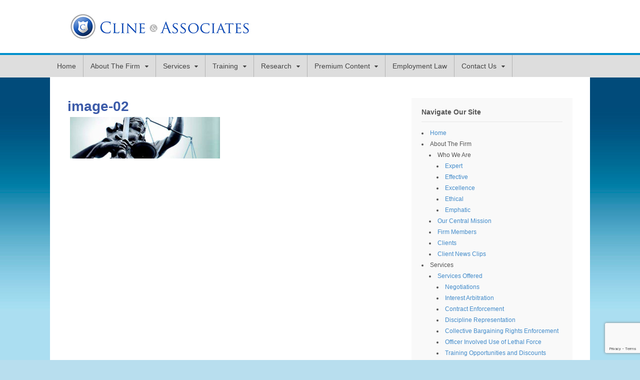

--- FILE ---
content_type: text/html; charset=UTF-8
request_url: https://clinelawfirm.com/services-offered/image-02/
body_size: 10710
content:
<!DOCTYPE html>
<html lang="en-US">
<head>
<meta charset="UTF-8" />
<title>Cline &amp; Associates - image-02</title>
<meta http-equiv="Content-Type" content="text/html; charset=UTF-8" />
<link rel="pingback" href="https://clinelawfirm.com/xmlrpc.php" />
<meta name='robots' content='index, follow, max-image-preview:large, max-snippet:-1, max-video-preview:-1' />
	<style>img:is([sizes="auto" i], [sizes^="auto," i]) { contain-intrinsic-size: 3000px 1500px }</style>
	
<!--  Mobile viewport scale -->
<meta content="initial-scale=1.0, maximum-scale=1.0, user-scalable=yes" name="viewport"/>

	<!-- This site is optimized with the Yoast SEO plugin v26.7 - https://yoast.com/wordpress/plugins/seo/ -->
	<meta name="description" content="%%excerpt" />
	<link rel="canonical" href="https://clinelawfirm.com/services-offered/image-02/" />
	<meta property="og:locale" content="en_US" />
	<meta property="og:type" content="article" />
	<meta property="og:title" content="Cline &amp; Associates - image-02" />
	<meta property="og:description" content="%%excerpt" />
	<meta property="og:url" content="https://clinelawfirm.com/services-offered/image-02/" />
	<meta property="og:site_name" content="Cline &amp; Associates" />
	<meta property="article:modified_time" content="2017-03-24T19:26:08+00:00" />
	<meta property="og:image" content="https://clinelawfirm.com/services-offered/image-02" />
	<meta property="og:image:width" content="650" />
	<meta property="og:image:height" content="180" />
	<meta property="og:image:type" content="image/jpeg" />
	<meta name="twitter:card" content="summary_large_image" />
	<script type="application/ld+json" class="yoast-schema-graph">{"@context":"https://schema.org","@graph":[{"@type":"WebPage","@id":"https://clinelawfirm.com/services-offered/image-02/","url":"https://clinelawfirm.com/services-offered/image-02/","name":"Cline &amp; Associates - image-02","isPartOf":{"@id":"https://clinelawfirm.com/#website"},"primaryImageOfPage":{"@id":"https://clinelawfirm.com/services-offered/image-02/#primaryimage"},"image":{"@id":"https://clinelawfirm.com/services-offered/image-02/#primaryimage"},"thumbnailUrl":"https://clinelawfirm.com/wp-content/uploads/2017/03/image-02.jpg","datePublished":"2017-03-24T18:24:21+00:00","dateModified":"2017-03-24T19:26:08+00:00","description":"%%excerpt","breadcrumb":{"@id":"https://clinelawfirm.com/services-offered/image-02/#breadcrumb"},"inLanguage":"en-US","potentialAction":[{"@type":"ReadAction","target":["https://clinelawfirm.com/services-offered/image-02/"]}]},{"@type":"ImageObject","inLanguage":"en-US","@id":"https://clinelawfirm.com/services-offered/image-02/#primaryimage","url":"https://clinelawfirm.com/wp-content/uploads/2017/03/image-02.jpg","contentUrl":"https://clinelawfirm.com/wp-content/uploads/2017/03/image-02.jpg","width":650,"height":180},{"@type":"BreadcrumbList","@id":"https://clinelawfirm.com/services-offered/image-02/#breadcrumb","itemListElement":[{"@type":"ListItem","position":1,"name":"Home","item":"https://clinelawfirm.com/"},{"@type":"ListItem","position":2,"name":"Services Offered","item":"https://clinelawfirm.com/services-offered/"},{"@type":"ListItem","position":3,"name":"image-02"}]},{"@type":"WebSite","@id":"https://clinelawfirm.com/#website","url":"https://clinelawfirm.com/","name":"Cline &amp; Associates","description":"We represent Washington&#039;s Public Safety Employees","potentialAction":[{"@type":"SearchAction","target":{"@type":"EntryPoint","urlTemplate":"https://clinelawfirm.com/?s={search_term_string}"},"query-input":{"@type":"PropertyValueSpecification","valueRequired":true,"valueName":"search_term_string"}}],"inLanguage":"en-US"}]}</script>
	<!-- / Yoast SEO plugin. -->



<link rel="alternate" type="application/rss+xml" title="Cline &amp; Associates &raquo; Feed" href="https://clinelawfirm.com/feed/" />
<link rel="alternate" type="application/rss+xml" title="Cline &amp; Associates &raquo; Comments Feed" href="https://clinelawfirm.com/comments/feed/" />
<style id='wp-emoji-styles-inline-css' type='text/css'>

	img.wp-smiley, img.emoji {
		display: inline !important;
		border: none !important;
		box-shadow: none !important;
		height: 1em !important;
		width: 1em !important;
		margin: 0 0.07em !important;
		vertical-align: -0.1em !important;
		background: none !important;
		padding: 0 !important;
	}
</style>
<link rel='stylesheet' id='wp-block-library-css' href='https://clinelawfirm.com/wp-includes/css/dist/block-library/style.min.css?ver=6.8.3' type='text/css' media='all' />
<style id='classic-theme-styles-inline-css' type='text/css'>
/*! This file is auto-generated */
.wp-block-button__link{color:#fff;background-color:#32373c;border-radius:9999px;box-shadow:none;text-decoration:none;padding:calc(.667em + 2px) calc(1.333em + 2px);font-size:1.125em}.wp-block-file__button{background:#32373c;color:#fff;text-decoration:none}
</style>
<style id='global-styles-inline-css' type='text/css'>
:root{--wp--preset--aspect-ratio--square: 1;--wp--preset--aspect-ratio--4-3: 4/3;--wp--preset--aspect-ratio--3-4: 3/4;--wp--preset--aspect-ratio--3-2: 3/2;--wp--preset--aspect-ratio--2-3: 2/3;--wp--preset--aspect-ratio--16-9: 16/9;--wp--preset--aspect-ratio--9-16: 9/16;--wp--preset--color--black: #000000;--wp--preset--color--cyan-bluish-gray: #abb8c3;--wp--preset--color--white: #ffffff;--wp--preset--color--pale-pink: #f78da7;--wp--preset--color--vivid-red: #cf2e2e;--wp--preset--color--luminous-vivid-orange: #ff6900;--wp--preset--color--luminous-vivid-amber: #fcb900;--wp--preset--color--light-green-cyan: #7bdcb5;--wp--preset--color--vivid-green-cyan: #00d084;--wp--preset--color--pale-cyan-blue: #8ed1fc;--wp--preset--color--vivid-cyan-blue: #0693e3;--wp--preset--color--vivid-purple: #9b51e0;--wp--preset--gradient--vivid-cyan-blue-to-vivid-purple: linear-gradient(135deg,rgba(6,147,227,1) 0%,rgb(155,81,224) 100%);--wp--preset--gradient--light-green-cyan-to-vivid-green-cyan: linear-gradient(135deg,rgb(122,220,180) 0%,rgb(0,208,130) 100%);--wp--preset--gradient--luminous-vivid-amber-to-luminous-vivid-orange: linear-gradient(135deg,rgba(252,185,0,1) 0%,rgba(255,105,0,1) 100%);--wp--preset--gradient--luminous-vivid-orange-to-vivid-red: linear-gradient(135deg,rgba(255,105,0,1) 0%,rgb(207,46,46) 100%);--wp--preset--gradient--very-light-gray-to-cyan-bluish-gray: linear-gradient(135deg,rgb(238,238,238) 0%,rgb(169,184,195) 100%);--wp--preset--gradient--cool-to-warm-spectrum: linear-gradient(135deg,rgb(74,234,220) 0%,rgb(151,120,209) 20%,rgb(207,42,186) 40%,rgb(238,44,130) 60%,rgb(251,105,98) 80%,rgb(254,248,76) 100%);--wp--preset--gradient--blush-light-purple: linear-gradient(135deg,rgb(255,206,236) 0%,rgb(152,150,240) 100%);--wp--preset--gradient--blush-bordeaux: linear-gradient(135deg,rgb(254,205,165) 0%,rgb(254,45,45) 50%,rgb(107,0,62) 100%);--wp--preset--gradient--luminous-dusk: linear-gradient(135deg,rgb(255,203,112) 0%,rgb(199,81,192) 50%,rgb(65,88,208) 100%);--wp--preset--gradient--pale-ocean: linear-gradient(135deg,rgb(255,245,203) 0%,rgb(182,227,212) 50%,rgb(51,167,181) 100%);--wp--preset--gradient--electric-grass: linear-gradient(135deg,rgb(202,248,128) 0%,rgb(113,206,126) 100%);--wp--preset--gradient--midnight: linear-gradient(135deg,rgb(2,3,129) 0%,rgb(40,116,252) 100%);--wp--preset--font-size--small: 13px;--wp--preset--font-size--medium: 20px;--wp--preset--font-size--large: 36px;--wp--preset--font-size--x-large: 42px;--wp--preset--spacing--20: 0.44rem;--wp--preset--spacing--30: 0.67rem;--wp--preset--spacing--40: 1rem;--wp--preset--spacing--50: 1.5rem;--wp--preset--spacing--60: 2.25rem;--wp--preset--spacing--70: 3.38rem;--wp--preset--spacing--80: 5.06rem;--wp--preset--shadow--natural: 6px 6px 9px rgba(0, 0, 0, 0.2);--wp--preset--shadow--deep: 12px 12px 50px rgba(0, 0, 0, 0.4);--wp--preset--shadow--sharp: 6px 6px 0px rgba(0, 0, 0, 0.2);--wp--preset--shadow--outlined: 6px 6px 0px -3px rgba(255, 255, 255, 1), 6px 6px rgba(0, 0, 0, 1);--wp--preset--shadow--crisp: 6px 6px 0px rgba(0, 0, 0, 1);}:where(.is-layout-flex){gap: 0.5em;}:where(.is-layout-grid){gap: 0.5em;}body .is-layout-flex{display: flex;}.is-layout-flex{flex-wrap: wrap;align-items: center;}.is-layout-flex > :is(*, div){margin: 0;}body .is-layout-grid{display: grid;}.is-layout-grid > :is(*, div){margin: 0;}:where(.wp-block-columns.is-layout-flex){gap: 2em;}:where(.wp-block-columns.is-layout-grid){gap: 2em;}:where(.wp-block-post-template.is-layout-flex){gap: 1.25em;}:where(.wp-block-post-template.is-layout-grid){gap: 1.25em;}.has-black-color{color: var(--wp--preset--color--black) !important;}.has-cyan-bluish-gray-color{color: var(--wp--preset--color--cyan-bluish-gray) !important;}.has-white-color{color: var(--wp--preset--color--white) !important;}.has-pale-pink-color{color: var(--wp--preset--color--pale-pink) !important;}.has-vivid-red-color{color: var(--wp--preset--color--vivid-red) !important;}.has-luminous-vivid-orange-color{color: var(--wp--preset--color--luminous-vivid-orange) !important;}.has-luminous-vivid-amber-color{color: var(--wp--preset--color--luminous-vivid-amber) !important;}.has-light-green-cyan-color{color: var(--wp--preset--color--light-green-cyan) !important;}.has-vivid-green-cyan-color{color: var(--wp--preset--color--vivid-green-cyan) !important;}.has-pale-cyan-blue-color{color: var(--wp--preset--color--pale-cyan-blue) !important;}.has-vivid-cyan-blue-color{color: var(--wp--preset--color--vivid-cyan-blue) !important;}.has-vivid-purple-color{color: var(--wp--preset--color--vivid-purple) !important;}.has-black-background-color{background-color: var(--wp--preset--color--black) !important;}.has-cyan-bluish-gray-background-color{background-color: var(--wp--preset--color--cyan-bluish-gray) !important;}.has-white-background-color{background-color: var(--wp--preset--color--white) !important;}.has-pale-pink-background-color{background-color: var(--wp--preset--color--pale-pink) !important;}.has-vivid-red-background-color{background-color: var(--wp--preset--color--vivid-red) !important;}.has-luminous-vivid-orange-background-color{background-color: var(--wp--preset--color--luminous-vivid-orange) !important;}.has-luminous-vivid-amber-background-color{background-color: var(--wp--preset--color--luminous-vivid-amber) !important;}.has-light-green-cyan-background-color{background-color: var(--wp--preset--color--light-green-cyan) !important;}.has-vivid-green-cyan-background-color{background-color: var(--wp--preset--color--vivid-green-cyan) !important;}.has-pale-cyan-blue-background-color{background-color: var(--wp--preset--color--pale-cyan-blue) !important;}.has-vivid-cyan-blue-background-color{background-color: var(--wp--preset--color--vivid-cyan-blue) !important;}.has-vivid-purple-background-color{background-color: var(--wp--preset--color--vivid-purple) !important;}.has-black-border-color{border-color: var(--wp--preset--color--black) !important;}.has-cyan-bluish-gray-border-color{border-color: var(--wp--preset--color--cyan-bluish-gray) !important;}.has-white-border-color{border-color: var(--wp--preset--color--white) !important;}.has-pale-pink-border-color{border-color: var(--wp--preset--color--pale-pink) !important;}.has-vivid-red-border-color{border-color: var(--wp--preset--color--vivid-red) !important;}.has-luminous-vivid-orange-border-color{border-color: var(--wp--preset--color--luminous-vivid-orange) !important;}.has-luminous-vivid-amber-border-color{border-color: var(--wp--preset--color--luminous-vivid-amber) !important;}.has-light-green-cyan-border-color{border-color: var(--wp--preset--color--light-green-cyan) !important;}.has-vivid-green-cyan-border-color{border-color: var(--wp--preset--color--vivid-green-cyan) !important;}.has-pale-cyan-blue-border-color{border-color: var(--wp--preset--color--pale-cyan-blue) !important;}.has-vivid-cyan-blue-border-color{border-color: var(--wp--preset--color--vivid-cyan-blue) !important;}.has-vivid-purple-border-color{border-color: var(--wp--preset--color--vivid-purple) !important;}.has-vivid-cyan-blue-to-vivid-purple-gradient-background{background: var(--wp--preset--gradient--vivid-cyan-blue-to-vivid-purple) !important;}.has-light-green-cyan-to-vivid-green-cyan-gradient-background{background: var(--wp--preset--gradient--light-green-cyan-to-vivid-green-cyan) !important;}.has-luminous-vivid-amber-to-luminous-vivid-orange-gradient-background{background: var(--wp--preset--gradient--luminous-vivid-amber-to-luminous-vivid-orange) !important;}.has-luminous-vivid-orange-to-vivid-red-gradient-background{background: var(--wp--preset--gradient--luminous-vivid-orange-to-vivid-red) !important;}.has-very-light-gray-to-cyan-bluish-gray-gradient-background{background: var(--wp--preset--gradient--very-light-gray-to-cyan-bluish-gray) !important;}.has-cool-to-warm-spectrum-gradient-background{background: var(--wp--preset--gradient--cool-to-warm-spectrum) !important;}.has-blush-light-purple-gradient-background{background: var(--wp--preset--gradient--blush-light-purple) !important;}.has-blush-bordeaux-gradient-background{background: var(--wp--preset--gradient--blush-bordeaux) !important;}.has-luminous-dusk-gradient-background{background: var(--wp--preset--gradient--luminous-dusk) !important;}.has-pale-ocean-gradient-background{background: var(--wp--preset--gradient--pale-ocean) !important;}.has-electric-grass-gradient-background{background: var(--wp--preset--gradient--electric-grass) !important;}.has-midnight-gradient-background{background: var(--wp--preset--gradient--midnight) !important;}.has-small-font-size{font-size: var(--wp--preset--font-size--small) !important;}.has-medium-font-size{font-size: var(--wp--preset--font-size--medium) !important;}.has-large-font-size{font-size: var(--wp--preset--font-size--large) !important;}.has-x-large-font-size{font-size: var(--wp--preset--font-size--x-large) !important;}
:where(.wp-block-post-template.is-layout-flex){gap: 1.25em;}:where(.wp-block-post-template.is-layout-grid){gap: 1.25em;}
:where(.wp-block-columns.is-layout-flex){gap: 2em;}:where(.wp-block-columns.is-layout-grid){gap: 2em;}
:root :where(.wp-block-pullquote){font-size: 1.5em;line-height: 1.6;}
</style>
<link rel='stylesheet' id='theme-stylesheet-css' href='https://clinelawfirm.com/wp-content/themes/canvas/style.css?ver=5.8.0' type='text/css' media='all' />
<!--[if lt IE 9]>
<link href="https://clinelawfirm.com/wp-content/themes/canvas/css/non-responsive.css" rel="stylesheet" type="text/css" />
<style type="text/css">.col-full, #wrapper { width: 1080px; max-width: 1080px; } #inner-wrapper { padding: 0; } body.full-width #header, #nav-container, body.full-width #content, body.full-width #footer-widgets, body.full-width #footer { padding-left: 0; padding-right: 0; } body.fixed-mobile #top, body.fixed-mobile #header-container, body.fixed-mobile #footer-container, body.fixed-mobile #nav-container, body.fixed-mobile #footer-widgets-container { min-width: 1080px; padding: 0 1em; } body.full-width #content { width: auto; padding: 0 1em;}</style>
<![endif]-->
<script type="text/javascript" src="https://clinelawfirm.com/wp-includes/js/jquery/jquery.min.js?ver=3.7.1" id="jquery-core-js"></script>
<script type="text/javascript" src="https://clinelawfirm.com/wp-includes/js/jquery/jquery-migrate.min.js?ver=3.4.1" id="jquery-migrate-js"></script>
<script type="text/javascript" src="https://clinelawfirm.com/wp-content/themes/canvas/includes/js/third-party.min.js?ver=6.8.3" id="third-party-js"></script>
<script type="text/javascript" src="https://clinelawfirm.com/wp-content/themes/canvas/includes/js/modernizr.min.js?ver=2.6.2" id="modernizr-js"></script>
<script type="text/javascript" src="https://clinelawfirm.com/wp-content/themes/canvas/includes/js/general.min.js?ver=6.8.3" id="general-js"></script>

<!-- Adjust the website width -->
<style type="text/css">
	.col-full, #wrapper { max-width: 1080px !important; }
</style>

<link rel="https://api.w.org/" href="https://clinelawfirm.com/wp-json/" /><link rel="alternate" title="JSON" type="application/json" href="https://clinelawfirm.com/wp-json/wp/v2/media/235" /><link rel="EditURI" type="application/rsd+xml" title="RSD" href="https://clinelawfirm.com/xmlrpc.php?rsd" />
<meta name="generator" content="WordPress 6.8.3" />
<link rel='shortlink' href='https://clinelawfirm.com/?p=235' />
<link rel="alternate" title="oEmbed (JSON)" type="application/json+oembed" href="https://clinelawfirm.com/wp-json/oembed/1.0/embed?url=https%3A%2F%2Fclinelawfirm.com%2Fservices-offered%2Fimage-02%2F" />
<link rel="alternate" title="oEmbed (XML)" type="text/xml+oembed" href="https://clinelawfirm.com/wp-json/oembed/1.0/embed?url=https%3A%2F%2Fclinelawfirm.com%2Fservices-offered%2Fimage-02%2F&#038;format=xml" />

		<!-- GA Google Analytics @ https://m0n.co/ga -->
		<script>
			(function(i,s,o,g,r,a,m){i['GoogleAnalyticsObject']=r;i[r]=i[r]||function(){
			(i[r].q=i[r].q||[]).push(arguments)},i[r].l=1*new Date();a=s.createElement(o),
			m=s.getElementsByTagName(o)[0];a.async=1;a.src=g;m.parentNode.insertBefore(a,m)
			})(window,document,'script','https://www.google-analytics.com/analytics.js','ga');
			ga('create', 'UA-100006380-1', 'auto');
			ga('send', 'pageview');
		</script>

	<script type="text/javascript">
(function(url){
	if(/(?:Chrome\/26\.0\.1410\.63 Safari\/537\.31|WordfenceTestMonBot)/.test(navigator.userAgent)){ return; }
	var addEvent = function(evt, handler) {
		if (window.addEventListener) {
			document.addEventListener(evt, handler, false);
		} else if (window.attachEvent) {
			document.attachEvent('on' + evt, handler);
		}
	};
	var removeEvent = function(evt, handler) {
		if (window.removeEventListener) {
			document.removeEventListener(evt, handler, false);
		} else if (window.detachEvent) {
			document.detachEvent('on' + evt, handler);
		}
	};
	var evts = 'contextmenu dblclick drag dragend dragenter dragleave dragover dragstart drop keydown keypress keyup mousedown mousemove mouseout mouseover mouseup mousewheel scroll'.split(' ');
	var logHuman = function() {
		if (window.wfLogHumanRan) { return; }
		window.wfLogHumanRan = true;
		var wfscr = document.createElement('script');
		wfscr.type = 'text/javascript';
		wfscr.async = true;
		wfscr.src = url + '&r=' + Math.random();
		(document.getElementsByTagName('head')[0]||document.getElementsByTagName('body')[0]).appendChild(wfscr);
		for (var i = 0; i < evts.length; i++) {
			removeEvent(evts[i], logHuman);
		}
	};
	for (var i = 0; i < evts.length; i++) {
		addEvent(evts[i], logHuman);
	}
})('//clinelawfirm.com/?wordfence_lh=1&hid=1EECE0BA22289483D2966F9EE42B9421');
</script>
<!-- Custom CSS Styling -->
<style type="text/css">
#logo .site-title, #logo .site-description { display:none; }
body {background-color:#b8deee;background-image:url(https://clinelawfirm.com/wp-content/uploads/2017/03/main-background2c.jpg);background-repeat:repeat-x;background-position:top left;background-attachment:scroll;border-top:0px solid #000000;}
a:hover, .post-more a:hover, .post-meta a:hover, .post p.tags a:hover {color:#7a7a7a}
#header {background-repeat:no-repeat;background-position:left top;margin-top:0px;margin-bottom:0px;padding-top:20px;padding-bottom:20px;border:0px solid ;}
#logo .site-title a {font:bold 40px/1em Arial, sans-serif;color:#222222;}
#logo .site-description {font:300 13px/1em Arial, sans-serif;color:#999999;}
#inner-wrapper {padding-left:30px; padding-right:30px;background-color:#ffffff;border-radius:0px;} .col-full { width: auto; } @media only screen and (max-width:767px) { #inner-wrapper { margin:0; border-radius:none; padding-left:1em; padding-right: 1em; border: none; } } 
body, p { font:300 14px/1.5em Arial, sans-serif;color:#555555; }
h1 { font:bold 28px/1.2em Arial, sans-serif;color:#3c5ba9; }h2 { font:bold 24px/1.2em Arial, sans-serif;color:#2887bf; }h3 { font:bold 20px/1.2em Arial, sans-serif;color:#2887bf; }h4 { font:bold 16px/1.2em Arial, sans-serif;color:#707070; }h5 { font:bold 14px/1.2em Arial, sans-serif;color:#707070; }h6 { font:bold 12px/1.2em Arial, sans-serif;color:#707070; }
.post .title a:link, .post .title a:visited, .page .title a:link, .page .title a:visited {color:}
#tabs ul.wooTabs li a, .widget_woodojo_tabs .tabbable .nav-tabs li a { font-family: ; }
@media only screen and (min-width:768px) {
ul.nav li a, #navigation ul.rss a, #navigation ul.cart a.cart-contents, #navigation .cart-contents #navigation ul.rss, #navigation ul.nav-search, #navigation ul.nav-search a { font:300 14px/1.2em Arial, sans-serif;color:#444444; } #navigation ul.rss li a:before, #navigation ul.nav-search a.search-contents:before { color:#444444;}
#navigation ul.nav > li a:hover, #navigation ul.nav > li:hover a, #navigation ul.nav li ul li a, #navigation ul.cart > li:hover > a, #navigation ul.cart > li > ul > div, #navigation ul.cart > li > ul > div p, #navigation ul.cart > li > ul span, #navigation ul.cart .cart_list a, #navigation ul.nav li.current_page_item a, #navigation ul.nav li.current_page_parent a, #navigation ul.nav li.current-menu-ancestor a, #navigation ul.nav li.current-cat a, #navigation ul.nav li.current-menu-item a { color:#ffffff!important; }
#navigation ul.nav > li a:hover, #navigation ul.nav > li:hover, #navigation ul.nav li ul, #navigation ul.cart li:hover a.cart-contents, #navigation ul.nav-search li:hover a.search-contents, #navigation ul.nav-search a.search-contents + ul, #navigation ul.cart a.cart-contents + ul, #navigation ul.nav li.current_page_item a, #navigation ul.nav li.current_page_parent a, #navigation ul.nav li.current-menu-ancestor a, #navigation ul.nav li.current-cat a, #navigation ul.nav li.current-menu-item a{background-color:#2a8ec8!important}
#navigation ul.nav li ul, #navigation ul.cart > li > ul > div  { border: 1px solid #b3b3b3; }
#navigation ul.nav > li  { border-right: 1px solid #b3b3b3; }#navigation { box-shadow: none; -moz-box-shadow: none; -webkit-box-shadow: none; }#navigation ul li:first-child, #navigation ul li:first-child a { border-radius:0px 0 0 0px; -moz-border-radius:0px 0 0 0px; -webkit-border-radius:0px 0 0 0px; }
#navigation {background:#dddddd;border-top:4px solid #2a8ec8;border-bottom:0px solid #b3b3b3;border-left:0px solid #dbdbdb;border-right:0px solid #dbdbdb;border-radius:0px; -moz-border-radius:0px; -webkit-border-radius:0px;}
#top ul.nav li a:hover, #top ul.nav li.current_page_item a, #top ul.nav li.current_page_parent a,#top ul.nav li.current-menu-ancestor a,#top ul.nav li.current-cat a,#top ul.nav li.current-menu-item a,#top ul.nav li.sfHover, #top ul.nav li ul, #top ul.nav > li:hover { background:#ffffff;}
#top ul.nav li a { font:300 12px/1.6em Arial, sans-serif;color:#ddd; }
}
#footer, #footer p { font:300 13px/1.4em Arial, sans-serif;color:#999999; }
#footer {border-top:1px solid #dbdbdb;border-bottom:0px solid ;border-left:0px solid ;border-right:0px solid ;border-radius:0px; -moz-border-radius:0px; -webkit-border-radius:0px;}
#loopedSlider.business-slider .content h2 { font:bold 24px/1em Arial, sans-serif;color:#ffffff; }
#loopedSlider.business-slider .content h2.title a { font:bold 24px/1em Arial, sans-serif;color:#ffffff; }
.wooslider-theme-business .has-featured-image .slide-title { font:bold 24px/1em Arial, sans-serif;color:#ffffff; }
.wooslider-theme-business .has-featured-image .slide-title a { font:bold 24px/1em Arial, sans-serif;color:#ffffff; }
#wrapper #loopedSlider.business-slider .content p { font:300 13px/1.5em Arial, sans-serif;color:#cccccc; }
.wooslider-theme-business .has-featured-image .slide-content p { font:300 13px/1.5em Arial, sans-serif;color:#cccccc; }
.wooslider-theme-business .has-featured-image .slide-excerpt p { font:300 13px/1.5em Arial, sans-serif;color:#cccccc; }
</style>

<!-- Custom Favicon -->
<link rel="shortcut icon" href="https://clinelawfirm.com/wp-content/uploads/2018/02/cline-law-firm-favicon.png"/>
<!-- Options Panel Custom CSS -->
<style type="text/css">
/* Remove Home page title*/
.home .title, .page .title { 
display:none;
}

/* Remove image border */
.entry img, img.thumbnail {
background: none;
border: medium none;
padding: 5px;
}

.myclearboth {
   clear: both;
}

/*table format 1*/
.mytable1 table tbody .alt td { background: #e5f4fa; color: #1969A6; }

#nav_menu-2 {
background-color: #f9f9f9;
padding: 20px;
}

/* form-7 display check-box individual line */
.wpcf7-list-item {
display:block !important; 
}
</style>


<!-- Woo Shortcodes CSS -->
<link href="https://clinelawfirm.com/wp-content/themes/canvas/functions/css/shortcodes.css" rel="stylesheet" type="text/css" />

<!-- Custom Stylesheet -->
<link href="https://clinelawfirm.com/wp-content/themes/canvas/custom.css" rel="stylesheet" type="text/css" />

<!-- Theme version -->
<meta name="generator" content="Canvas 5.8.5" />
<meta name="generator" content="WooFramework 6.0.4" />
<meta name="generator" content="WP Rocket 3.20.3" data-wpr-features="wpr_desktop" /></head>
<body class="attachment wp-singular attachment-template-default attachmentid-235 attachment-jpeg wp-theme-canvas chrome alt-style-default boxed-layout two-col-left width-1080 two-col-left-1080">
<div data-rocket-location-hash="99bb46786fd5bd31bcd7bdc067ad247a" id="wrapper">

	<div data-rocket-location-hash="efdb0ca166fb4e1d7332152687319b44" id="inner-wrapper">

	<h3 class="nav-toggle icon"><a href="#navigation">Navigation</a></h3>

	<header data-rocket-location-hash="cd604447e96ef01b5774534c3e67f3fe" id="header" class="col-full">

		<div id="logo">
<a href="https://clinelawfirm.com/" title="We represent Washington&#039;s Public Safety Employees"><img src="https://clinelawfirm.com/wp-content/uploads/2018/02/cline-law-firm-logo2.jpg" alt="Cline &amp; Associates" /></a>
<span class="site-title"><a href="https://clinelawfirm.com/">Cline &amp; Associates</a></span>
<span class="site-description">We represent Washington&#039;s Public Safety Employees</span>
</div>

	</header>
	<nav id="navigation" class="col-full" role="navigation">

	
	<section class="menus">

		<a href="https://clinelawfirm.com" class="nav-home"><span>Home</span></a>

	<h3>myMainMenu</h3><ul id="main-nav" class="nav fl"><li id="menu-item-55" class="menu-item menu-item-type-post_type menu-item-object-page menu-item-home menu-item-55"><a href="https://clinelawfirm.com/">Home</a></li>
<li id="menu-item-270" class="menu-item menu-item-type-custom menu-item-object-custom menu-item-has-children menu-item-270"><a>About The Firm</a>
<ul class="sub-menu">
	<li id="menu-item-159" class="menu-item menu-item-type-custom menu-item-object-custom menu-item-has-children menu-item-159"><a>Who We Are</a>
	<ul class="sub-menu">
		<li id="menu-item-154" class="menu-item menu-item-type-post_type menu-item-object-page menu-item-154"><a href="https://clinelawfirm.com/expert/">Expert</a></li>
		<li id="menu-item-160" class="menu-item menu-item-type-custom menu-item-object-custom menu-item-160"><a href="http://clinelawfirm.com/expert#effective">Effective</a></li>
		<li id="menu-item-161" class="menu-item menu-item-type-custom menu-item-object-custom menu-item-161"><a href="http://clinelawfirm.com/expert#excellence">Excellence</a></li>
		<li id="menu-item-162" class="menu-item menu-item-type-custom menu-item-object-custom menu-item-162"><a href="http://clinelawfirm.com/expert/#ethical">Ethical</a></li>
		<li id="menu-item-163" class="menu-item menu-item-type-custom menu-item-object-custom menu-item-163"><a href="http://clinelawfirm.com/expert/#emphatic">Emphatic</a></li>
	</ul>
</li>
	<li id="menu-item-156" class="menu-item menu-item-type-post_type menu-item-object-page menu-item-156"><a href="https://clinelawfirm.com/our-central-mission/">Our Central Mission</a></li>
	<li id="menu-item-155" class="menu-item menu-item-type-post_type menu-item-object-page menu-item-155"><a href="https://clinelawfirm.com/firm-members/">Firm Members</a></li>
	<li id="menu-item-153" class="menu-item menu-item-type-post_type menu-item-object-page menu-item-153"><a href="https://clinelawfirm.com/clients/">Clients</a></li>
	<li id="menu-item-152" class="menu-item menu-item-type-post_type menu-item-object-page menu-item-152"><a href="https://clinelawfirm.com/client-news-clips/">Client News Clips</a></li>
</ul>
</li>
<li id="menu-item-169" class="menu-item menu-item-type-custom menu-item-object-custom menu-item-has-children menu-item-169"><a>Services</a>
<ul class="sub-menu">
	<li id="menu-item-170" class="menu-item menu-item-type-post_type menu-item-object-page menu-item-has-children menu-item-170"><a href="https://clinelawfirm.com/services-offered/">Services Offered</a>
	<ul class="sub-menu">
		<li id="menu-item-167" class="menu-item menu-item-type-custom menu-item-object-custom menu-item-167"><a href="http://clinelawfirm.com/services-offered#negotiations/">Negotiations</a></li>
		<li id="menu-item-171" class="menu-item menu-item-type-custom menu-item-object-custom menu-item-171"><a href="http://clinelawfirm.com/services-offered#interest">Interest Arbitration</a></li>
		<li id="menu-item-172" class="menu-item menu-item-type-custom menu-item-object-custom menu-item-172"><a href="http://clinelawfirm.com/services-offered/#contract">Contract Enforcement</a></li>
		<li id="menu-item-173" class="menu-item menu-item-type-custom menu-item-object-custom menu-item-173"><a href="http://clinelawfirm.com/services-offered/#discipline">Discipline Representation</a></li>
		<li id="menu-item-174" class="menu-item menu-item-type-custom menu-item-object-custom menu-item-174"><a href="http://clinelawfirm.com/services-offered/#collective">Collective Bargaining Rights Enforcement</a></li>
		<li id="menu-item-175" class="menu-item menu-item-type-custom menu-item-object-custom menu-item-175"><a href="http://clinelawfirm.com/services-offered/#officer">Officer Involved Use of Lethal Force</a></li>
		<li id="menu-item-176" class="menu-item menu-item-type-custom menu-item-object-custom menu-item-176"><a href="http://clinelawfirm.com/services-offered/#training">Training Opportunities and Discounts</a></li>
		<li id="menu-item-177" class="menu-item menu-item-type-custom menu-item-object-custom menu-item-177"><a href="http://clinelawfirm.com/services-offered/#website">Website Premium Content Access</a></li>
	</ul>
</li>
	<li id="menu-item-180" class="menu-item menu-item-type-post_type menu-item-object-page menu-item-180"><a href="https://clinelawfirm.com/resources/">Resources</a></li>
	<li id="menu-item-179" class="menu-item menu-item-type-post_type menu-item-object-page menu-item-179"><a href="https://clinelawfirm.com/retainers/">Retainers</a></li>
	<li id="menu-item-178" class="menu-item menu-item-type-post_type menu-item-object-page menu-item-has-children menu-item-178"><a href="https://clinelawfirm.com/premium-information-services/">Premium Information Services</a>
	<ul class="sub-menu">
		<li id="menu-item-181" class="menu-item menu-item-type-custom menu-item-object-custom menu-item-has-children menu-item-181"><a href="http://clinelawfirm.com/premium-information-services/#services">Services Included</a>
		<ul class="sub-menu">
			<li id="menu-item-182" class="menu-item menu-item-type-custom menu-item-object-custom menu-item-182"><a href="http://clinelawfirm.com/premium-information-services/#request">Information on Request</a></li>
			<li id="menu-item-183" class="menu-item menu-item-type-custom menu-item-object-custom menu-item-183"><a href="http://clinelawfirm.com/premium-information-services/#demand">Information on Demand</a></li>
			<li id="menu-item-184" class="menu-item menu-item-type-custom menu-item-object-custom menu-item-184"><a href="http://clinelawfirm.com/premium-information-services/#advice">Legal Advice Requests</a></li>
		</ul>
</li>
		<li id="menu-item-187" class="menu-item menu-item-type-post_type menu-item-object-page menu-item-187"><a href="https://clinelawfirm.com/subscription-fees/">Subscription Fees</a></li>
	</ul>
</li>
</ul>
</li>
<li id="menu-item-276" class="menu-item menu-item-type-custom menu-item-object-custom menu-item-has-children menu-item-276"><a>Training</a>
<ul class="sub-menu">
	<li id="menu-item-275" class="menu-item menu-item-type-custom menu-item-object-custom menu-item-275"><a href="http://clinelawfirm.com/training/">Training Materials</a></li>
	<li id="menu-item-191" class="menu-item menu-item-type-post_type menu-item-object-page menu-item-191"><a href="https://clinelawfirm.com/training-conferences/">Training Conferences</a></li>
	<li id="menu-item-190" class="menu-item menu-item-type-post_type menu-item-object-page menu-item-190"><a href="https://clinelawfirm.com/officer-rights-cards/">Officer Rights Cards</a></li>
	<li id="menu-item-189" class="menu-item menu-item-type-post_type menu-item-object-page menu-item-189"><a href="https://clinelawfirm.com/books-for-sale/">Books for Sale</a></li>
</ul>
</li>
<li id="menu-item-278" class="menu-item menu-item-type-custom menu-item-object-custom menu-item-has-children menu-item-278"><a>Research</a>
<ul class="sub-menu">
	<li id="menu-item-277" class="menu-item menu-item-type-custom menu-item-object-custom menu-item-277"><a href="http://clinelawfirm.com/research/">Free Research Materials</a></li>
	<li id="menu-item-188" class="menu-item menu-item-type-custom menu-item-object-custom menu-item-has-children menu-item-188"><a href="http://www.nationalpoliceandfirelaborblog.com/">Related Blogs</a>
	<ul class="sub-menu">
		<li id="menu-item-192" class="menu-item menu-item-type-custom menu-item-object-custom menu-item-192"><a href="http://www.nationalpoliceandfirelaborblog.com/">Police &#038; Fire Labor Law Blog</a></li>
		<li id="menu-item-193" class="menu-item menu-item-type-custom menu-item-object-custom menu-item-193"><a href="http://www.washingtonpublicsectorlabornegotiationsblog.com/">WA Contract Negotiations Blog</a></li>
		<li id="menu-item-194" class="menu-item menu-item-type-custom menu-item-object-custom menu-item-194"><a href="http://www.washingtonlaborandemploymentblog.com/">WA Labor &#038; Employment Blog</a></li>
	</ul>
</li>
	<li id="menu-item-197" class="menu-item menu-item-type-post_type menu-item-object-page menu-item-197"><a href="https://clinelawfirm.com/recent-newsletters/">Recent Newsletters</a></li>
	<li id="menu-item-196" class="menu-item menu-item-type-post_type menu-item-object-page menu-item-196"><a href="https://clinelawfirm.com/latest-cpi/">Latest CPI</a></li>
	<li id="menu-item-195" class="menu-item menu-item-type-post_type menu-item-object-page menu-item-has-children menu-item-195"><a href="https://clinelawfirm.com/useful-links/">Useful Links</a>
	<ul class="sub-menu">
		<li id="menu-item-222" class="menu-item menu-item-type-custom menu-item-object-custom menu-item-222"><a href="http://clinelawfirm.com/useful-links/#regulations">Labor and Employment Laws and Regulations</a></li>
		<li id="menu-item-223" class="menu-item menu-item-type-custom menu-item-object-custom menu-item-223"><a href="http://clinelawfirm.com/useful-links/#other">Other Legal Links</a></li>
		<li id="menu-item-224" class="menu-item menu-item-type-custom menu-item-object-custom menu-item-224"><a href="http://clinelawfirm.com/useful-links/#economics">Economics, Inflation and Labor Market Information</a></li>
		<li id="menu-item-225" class="menu-item menu-item-type-custom menu-item-object-custom menu-item-225"><a href="http://clinelawfirm.com/useful-links/#demographic">Demographic and Fiscal Data</a></li>
		<li id="menu-item-226" class="menu-item menu-item-type-custom menu-item-object-custom menu-item-226"><a href="http://clinelawfirm.com/useful-links/#public">Public Sector Information</a></li>
		<li id="menu-item-227" class="menu-item menu-item-type-custom menu-item-object-custom menu-item-227"><a href="http://clinelawfirm.com/useful-links/#legislative">Legislative</a></li>
		<li id="menu-item-228" class="menu-item menu-item-type-custom menu-item-object-custom menu-item-228"><a href="http://clinelawfirm.com/useful-links/#criminal">Criminal Justice Data</a></li>
		<li id="menu-item-229" class="menu-item menu-item-type-custom menu-item-object-custom menu-item-229"><a href="http://clinelawfirm.com/useful-links/#law">Law Enforcement Organizations</a></li>
		<li id="menu-item-230" class="menu-item menu-item-type-custom menu-item-object-custom menu-item-230"><a href="http://clinelawfirm.com/useful-links/#fire">Fire Organizations</a></li>
		<li id="menu-item-231" class="menu-item menu-item-type-custom menu-item-object-custom menu-item-231"><a href="http://clinelawfirm.com/useful-links/#corrections">Corrections Organizations</a></li>
		<li id="menu-item-232" class="menu-item menu-item-type-custom menu-item-object-custom menu-item-232"><a href="http://clinelawfirm.com/useful-links/#emergency">Emergency Dispatch Organizations</a></li>
		<li id="menu-item-233" class="menu-item menu-item-type-custom menu-item-object-custom menu-item-233"><a href="http://clinelawfirm.com/useful-links/#general">General Links</a></li>
	</ul>
</li>
</ul>
</li>
<li id="menu-item-200" class="menu-item menu-item-type-custom menu-item-object-custom menu-item-has-children menu-item-200"><a href="http://premium.clinelawfirm.com/">Premium Content</a>
<ul class="sub-menu">
	<li id="menu-item-201" class="menu-item menu-item-type-custom menu-item-object-custom menu-item-has-children menu-item-201"><a href="http://premium.clinelawfirm.com/premium/reports-on-request/">Reports on Request</a>
	<ul class="sub-menu">
		<li id="menu-item-202" class="menu-item menu-item-type-custom menu-item-object-custom menu-item-202"><a href="http://premium.clinelawfirm.com/premium/reports-on-request/demographic-compensation-reports/">Datebase Reports</a></li>
		<li id="menu-item-203" class="menu-item menu-item-type-custom menu-item-object-custom menu-item-203"><a href="http://premium.clinelawfirm.com/premium/reports-on-request/contract-term-reports/">Contract Term Report</a></li>
	</ul>
</li>
	<li id="menu-item-204" class="menu-item menu-item-type-custom menu-item-object-custom menu-item-has-children menu-item-204"><a href="http://premium.clinelawfirm.com/premium/information-on-demand/">Information on Demand</a>
	<ul class="sub-menu">
		<li id="menu-item-205" class="menu-item menu-item-type-custom menu-item-object-custom menu-item-has-children menu-item-205"><a href="http://premium.clinelawfirm.com/premium/information-on-demand/perc-and-interest-arbitration-case-summaries/">Case Summaries</a>
		<ul class="sub-menu">
			<li id="menu-item-215" class="menu-item menu-item-type-custom menu-item-object-custom menu-item-215"><a href="http://premium.clinelawfirm.com/premium/information-on-demand/perc-and-interest-arbitration-case-summaries/interest-arbitration-decisions/">Interest Arbitration Decisions</a></li>
			<li id="menu-item-216" class="menu-item menu-item-type-custom menu-item-object-custom menu-item-216"><a href="http://premium.clinelawfirm.com/premium/information-on-demand/perc-and-interest-arbitration-case-summaries/perc-decisions/">PERC Case Summaries</a></li>
		</ul>
</li>
		<li id="menu-item-206" class="menu-item menu-item-type-custom menu-item-object-custom menu-item-206"><a href="http://premium.clinelawfirm.com/premium/information-on-demand/statewide-cbas/">Statewide CBAs</a></li>
		<li id="menu-item-207" class="menu-item menu-item-type-custom menu-item-object-custom menu-item-207"><a href="http://premium.clinelawfirm.com/premium/information-on-demand/cpi-reports/">Historic CPI</a></li>
		<li id="menu-item-208" class="menu-item menu-item-type-custom menu-item-object-custom menu-item-208"><a href="http://premium.clinelawfirm.com/premium/reports-on-request/demographic-compensation-reports/">Compensation and Benefits Reports</a></li>
		<li id="menu-item-209" class="menu-item menu-item-type-custom menu-item-object-custom menu-item-209"><a href="http://premium.clinelawfirm.com/premium/information-on-demand/newsletter-archive/">Archived Newsletters</a></li>
		<li id="menu-item-210" class="menu-item menu-item-type-custom menu-item-object-custom menu-item-has-children menu-item-210"><a href="http://premium.clinelawfirm.com/premium/information-on-demand/perc-and-interest-arbitration-case-summaries/interest-arbitration-decisions/">Interest Arbitration Information</a>
		<ul class="sub-menu">
			<li id="menu-item-217" class="menu-item menu-item-type-custom menu-item-object-custom menu-item-217"><a href="http://premium.clinelawfirm.com/premium/information-on-demand/perc-and-interest-arbitration-case-summaries/interest-arbitration-decisions/">Interest Arbitration Decisions</a></li>
		</ul>
</li>
		<li id="menu-item-211" class="menu-item menu-item-type-custom menu-item-object-custom menu-item-has-children menu-item-211"><a href="http://premium.clinelawfirm.com/premium/information-on-demand/books-on-demand/">Books on Demand</a>
		<ul class="sub-menu">
			<li id="menu-item-212" class="menu-item menu-item-type-custom menu-item-object-custom menu-item-212"><a href="http://premium.clinelawfirm.com/premium/information-on-demand/books-on-demand/representatives-manual/">Representatives Manual</a></li>
			<li id="menu-item-218" class="menu-item menu-item-type-custom menu-item-object-custom menu-item-218"><a href="http://premium.clinelawfirm.com/premium/information-on-demand/books-on-demand/member-handbook/">Member Handbook</a></li>
		</ul>
</li>
		<li id="menu-item-219" class="menu-item menu-item-type-custom menu-item-object-custom menu-item-has-children menu-item-219"><a href="http://premium.clinelawfirm.com/premium/information-on-demand/reference-library/">Reference Library</a>
		<ul class="sub-menu">
			<li id="menu-item-220" class="menu-item menu-item-type-custom menu-item-object-custom menu-item-220"><a href="http://premium.clinelawfirm.com/premium/information-on-demand/reference-library/cases-and-legal-materials/">Cases and Legal Materials</a></li>
			<li id="menu-item-221" class="menu-item menu-item-type-custom menu-item-object-custom menu-item-221"><a href="http://premium.clinelawfirm.com/premium/information-on-demand/reference-library/special-materials/">Negotiation and Interest Arbitration Resources</a></li>
		</ul>
</li>
	</ul>
</li>
	<li id="menu-item-213" class="menu-item menu-item-type-custom menu-item-object-custom menu-item-213"><a href="http://premium.clinelawfirm.com/premium/webcasts/">Webcasts</a></li>
	<li id="menu-item-214" class="menu-item menu-item-type-custom menu-item-object-custom menu-item-214"><a href="http://premium.clinelawfirm.com/premium/representation-requests/">Representation Requests</a></li>
</ul>
</li>
<li id="menu-item-49" class="menu-item menu-item-type-post_type menu-item-object-page menu-item-49"><a href="https://clinelawfirm.com/employment-law/">Employment Law</a></li>
<li id="menu-item-274" class="menu-item menu-item-type-custom menu-item-object-custom menu-item-has-children menu-item-274"><a>Contact Us</a>
<ul class="sub-menu">
	<li id="menu-item-273" class="menu-item menu-item-type-custom menu-item-object-custom menu-item-273"><a href="http://clinelawfirm.com/contact-us/">Contact Information</a></li>
	<li id="menu-item-272" class="menu-item menu-item-type-custom menu-item-object-custom menu-item-272"><a href="http://clinelawfirm.com/contact/">Request Legal Advice</a></li>
</ul>
</li>
</ul>	<div class="side-nav">
		</div><!-- /#side-nav -->

	</section><!-- /.menus -->

	<a href="#top" class="nav-close"><span>Return to Content</span></a>

</nav>
       
    <!-- #content Starts -->
	    <div data-rocket-location-hash="5785a840105c857ed4988333683e3aad" id="content" class="col-full">
    
    	<div id="main-sidebar-container">    

            <!-- #main Starts -->
                        <section id="main">                     
<article class="post-235 attachment type-attachment status-inherit hentry">
	<header>
		<h1 class="title entry-title">image-02</h1>	</header>

	<section class="entry">
	    <p class="attachment"><a href='https://clinelawfirm.com/wp-content/uploads/2017/03/image-02.jpg'><img decoding="async" width="300" height="83" src="https://clinelawfirm.com/wp-content/uploads/2017/03/image-02-300x83.jpg" class="attachment-medium size-medium" alt="" srcset="https://clinelawfirm.com/wp-content/uploads/2017/03/image-02-300x83.jpg 300w, https://clinelawfirm.com/wp-content/uploads/2017/03/image-02.jpg 650w" sizes="(max-width: 300px) 100vw, 300px" /></a></p>
	</section><!-- /.entry -->
	<div data-rocket-location-hash="1c4027e27a3f87a5f913cea087ab2a91" class="fix"></div>
</article><!-- /.post -->
     
            </section><!-- /#main -->
                
            <aside id="sidebar">
<div id="nav_menu-2" class="widget widget_nav_menu"><h3>Navigate Our Site</h3><div class="menu-mymainmenu-container"><ul id="menu-mymainmenu" class="menu"><li class="menu-item menu-item-type-post_type menu-item-object-page menu-item-home menu-item-55"><a href="https://clinelawfirm.com/">Home</a></li>
<li class="menu-item menu-item-type-custom menu-item-object-custom menu-item-has-children menu-item-270"><a>About The Firm</a>
<ul class="sub-menu">
	<li class="menu-item menu-item-type-custom menu-item-object-custom menu-item-has-children menu-item-159"><a>Who We Are</a>
	<ul class="sub-menu">
		<li class="menu-item menu-item-type-post_type menu-item-object-page menu-item-154"><a href="https://clinelawfirm.com/expert/">Expert</a></li>
		<li class="menu-item menu-item-type-custom menu-item-object-custom menu-item-160"><a href="http://clinelawfirm.com/expert#effective">Effective</a></li>
		<li class="menu-item menu-item-type-custom menu-item-object-custom menu-item-161"><a href="http://clinelawfirm.com/expert#excellence">Excellence</a></li>
		<li class="menu-item menu-item-type-custom menu-item-object-custom menu-item-162"><a href="http://clinelawfirm.com/expert/#ethical">Ethical</a></li>
		<li class="menu-item menu-item-type-custom menu-item-object-custom menu-item-163"><a href="http://clinelawfirm.com/expert/#emphatic">Emphatic</a></li>
	</ul>
</li>
	<li class="menu-item menu-item-type-post_type menu-item-object-page menu-item-156"><a href="https://clinelawfirm.com/our-central-mission/">Our Central Mission</a></li>
	<li class="menu-item menu-item-type-post_type menu-item-object-page menu-item-155"><a href="https://clinelawfirm.com/firm-members/">Firm Members</a></li>
	<li class="menu-item menu-item-type-post_type menu-item-object-page menu-item-153"><a href="https://clinelawfirm.com/clients/">Clients</a></li>
	<li class="menu-item menu-item-type-post_type menu-item-object-page menu-item-152"><a href="https://clinelawfirm.com/client-news-clips/">Client News Clips</a></li>
</ul>
</li>
<li class="menu-item menu-item-type-custom menu-item-object-custom menu-item-has-children menu-item-169"><a>Services</a>
<ul class="sub-menu">
	<li class="menu-item menu-item-type-post_type menu-item-object-page menu-item-has-children menu-item-170"><a href="https://clinelawfirm.com/services-offered/">Services Offered</a>
	<ul class="sub-menu">
		<li class="menu-item menu-item-type-custom menu-item-object-custom menu-item-167"><a href="http://clinelawfirm.com/services-offered#negotiations/">Negotiations</a></li>
		<li class="menu-item menu-item-type-custom menu-item-object-custom menu-item-171"><a href="http://clinelawfirm.com/services-offered#interest">Interest Arbitration</a></li>
		<li class="menu-item menu-item-type-custom menu-item-object-custom menu-item-172"><a href="http://clinelawfirm.com/services-offered/#contract">Contract Enforcement</a></li>
		<li class="menu-item menu-item-type-custom menu-item-object-custom menu-item-173"><a href="http://clinelawfirm.com/services-offered/#discipline">Discipline Representation</a></li>
		<li class="menu-item menu-item-type-custom menu-item-object-custom menu-item-174"><a href="http://clinelawfirm.com/services-offered/#collective">Collective Bargaining Rights Enforcement</a></li>
		<li class="menu-item menu-item-type-custom menu-item-object-custom menu-item-175"><a href="http://clinelawfirm.com/services-offered/#officer">Officer Involved Use of Lethal Force</a></li>
		<li class="menu-item menu-item-type-custom menu-item-object-custom menu-item-176"><a href="http://clinelawfirm.com/services-offered/#training">Training Opportunities and Discounts</a></li>
		<li class="menu-item menu-item-type-custom menu-item-object-custom menu-item-177"><a href="http://clinelawfirm.com/services-offered/#website">Website Premium Content Access</a></li>
	</ul>
</li>
	<li class="menu-item menu-item-type-post_type menu-item-object-page menu-item-180"><a href="https://clinelawfirm.com/resources/">Resources</a></li>
	<li class="menu-item menu-item-type-post_type menu-item-object-page menu-item-179"><a href="https://clinelawfirm.com/retainers/">Retainers</a></li>
	<li class="menu-item menu-item-type-post_type menu-item-object-page menu-item-has-children menu-item-178"><a href="https://clinelawfirm.com/premium-information-services/">Premium Information Services</a>
	<ul class="sub-menu">
		<li class="menu-item menu-item-type-custom menu-item-object-custom menu-item-has-children menu-item-181"><a href="http://clinelawfirm.com/premium-information-services/#services">Services Included</a>
		<ul class="sub-menu">
			<li class="menu-item menu-item-type-custom menu-item-object-custom menu-item-182"><a href="http://clinelawfirm.com/premium-information-services/#request">Information on Request</a></li>
			<li class="menu-item menu-item-type-custom menu-item-object-custom menu-item-183"><a href="http://clinelawfirm.com/premium-information-services/#demand">Information on Demand</a></li>
			<li class="menu-item menu-item-type-custom menu-item-object-custom menu-item-184"><a href="http://clinelawfirm.com/premium-information-services/#advice">Legal Advice Requests</a></li>
		</ul>
</li>
		<li class="menu-item menu-item-type-post_type menu-item-object-page menu-item-187"><a href="https://clinelawfirm.com/subscription-fees/">Subscription Fees</a></li>
	</ul>
</li>
</ul>
</li>
<li class="menu-item menu-item-type-custom menu-item-object-custom menu-item-has-children menu-item-276"><a>Training</a>
<ul class="sub-menu">
	<li class="menu-item menu-item-type-custom menu-item-object-custom menu-item-275"><a href="http://clinelawfirm.com/training/">Training Materials</a></li>
	<li class="menu-item menu-item-type-post_type menu-item-object-page menu-item-191"><a href="https://clinelawfirm.com/training-conferences/">Training Conferences</a></li>
	<li class="menu-item menu-item-type-post_type menu-item-object-page menu-item-190"><a href="https://clinelawfirm.com/officer-rights-cards/">Officer Rights Cards</a></li>
	<li class="menu-item menu-item-type-post_type menu-item-object-page menu-item-189"><a href="https://clinelawfirm.com/books-for-sale/">Books for Sale</a></li>
</ul>
</li>
<li class="menu-item menu-item-type-custom menu-item-object-custom menu-item-has-children menu-item-278"><a>Research</a>
<ul class="sub-menu">
	<li class="menu-item menu-item-type-custom menu-item-object-custom menu-item-277"><a href="http://clinelawfirm.com/research/">Free Research Materials</a></li>
	<li class="menu-item menu-item-type-custom menu-item-object-custom menu-item-has-children menu-item-188"><a href="http://www.nationalpoliceandfirelaborblog.com/">Related Blogs</a>
	<ul class="sub-menu">
		<li class="menu-item menu-item-type-custom menu-item-object-custom menu-item-192"><a href="http://www.nationalpoliceandfirelaborblog.com/">Police &#038; Fire Labor Law Blog</a></li>
		<li class="menu-item menu-item-type-custom menu-item-object-custom menu-item-193"><a href="http://www.washingtonpublicsectorlabornegotiationsblog.com/">WA Contract Negotiations Blog</a></li>
		<li class="menu-item menu-item-type-custom menu-item-object-custom menu-item-194"><a href="http://www.washingtonlaborandemploymentblog.com/">WA Labor &#038; Employment Blog</a></li>
	</ul>
</li>
	<li class="menu-item menu-item-type-post_type menu-item-object-page menu-item-197"><a href="https://clinelawfirm.com/recent-newsletters/">Recent Newsletters</a></li>
	<li class="menu-item menu-item-type-post_type menu-item-object-page menu-item-196"><a href="https://clinelawfirm.com/latest-cpi/">Latest CPI</a></li>
	<li class="menu-item menu-item-type-post_type menu-item-object-page menu-item-has-children menu-item-195"><a href="https://clinelawfirm.com/useful-links/">Useful Links</a>
	<ul class="sub-menu">
		<li class="menu-item menu-item-type-custom menu-item-object-custom menu-item-222"><a href="http://clinelawfirm.com/useful-links/#regulations">Labor and Employment Laws and Regulations</a></li>
		<li class="menu-item menu-item-type-custom menu-item-object-custom menu-item-223"><a href="http://clinelawfirm.com/useful-links/#other">Other Legal Links</a></li>
		<li class="menu-item menu-item-type-custom menu-item-object-custom menu-item-224"><a href="http://clinelawfirm.com/useful-links/#economics">Economics, Inflation and Labor Market Information</a></li>
		<li class="menu-item menu-item-type-custom menu-item-object-custom menu-item-225"><a href="http://clinelawfirm.com/useful-links/#demographic">Demographic and Fiscal Data</a></li>
		<li class="menu-item menu-item-type-custom menu-item-object-custom menu-item-226"><a href="http://clinelawfirm.com/useful-links/#public">Public Sector Information</a></li>
		<li class="menu-item menu-item-type-custom menu-item-object-custom menu-item-227"><a href="http://clinelawfirm.com/useful-links/#legislative">Legislative</a></li>
		<li class="menu-item menu-item-type-custom menu-item-object-custom menu-item-228"><a href="http://clinelawfirm.com/useful-links/#criminal">Criminal Justice Data</a></li>
		<li class="menu-item menu-item-type-custom menu-item-object-custom menu-item-229"><a href="http://clinelawfirm.com/useful-links/#law">Law Enforcement Organizations</a></li>
		<li class="menu-item menu-item-type-custom menu-item-object-custom menu-item-230"><a href="http://clinelawfirm.com/useful-links/#fire">Fire Organizations</a></li>
		<li class="menu-item menu-item-type-custom menu-item-object-custom menu-item-231"><a href="http://clinelawfirm.com/useful-links/#corrections">Corrections Organizations</a></li>
		<li class="menu-item menu-item-type-custom menu-item-object-custom menu-item-232"><a href="http://clinelawfirm.com/useful-links/#emergency">Emergency Dispatch Organizations</a></li>
		<li class="menu-item menu-item-type-custom menu-item-object-custom menu-item-233"><a href="http://clinelawfirm.com/useful-links/#general">General Links</a></li>
	</ul>
</li>
</ul>
</li>
<li class="menu-item menu-item-type-custom menu-item-object-custom menu-item-has-children menu-item-200"><a href="http://premium.clinelawfirm.com/">Premium Content</a>
<ul class="sub-menu">
	<li class="menu-item menu-item-type-custom menu-item-object-custom menu-item-has-children menu-item-201"><a href="http://premium.clinelawfirm.com/premium/reports-on-request/">Reports on Request</a>
	<ul class="sub-menu">
		<li class="menu-item menu-item-type-custom menu-item-object-custom menu-item-202"><a href="http://premium.clinelawfirm.com/premium/reports-on-request/demographic-compensation-reports/">Datebase Reports</a></li>
		<li class="menu-item menu-item-type-custom menu-item-object-custom menu-item-203"><a href="http://premium.clinelawfirm.com/premium/reports-on-request/contract-term-reports/">Contract Term Report</a></li>
	</ul>
</li>
	<li class="menu-item menu-item-type-custom menu-item-object-custom menu-item-has-children menu-item-204"><a href="http://premium.clinelawfirm.com/premium/information-on-demand/">Information on Demand</a>
	<ul class="sub-menu">
		<li class="menu-item menu-item-type-custom menu-item-object-custom menu-item-has-children menu-item-205"><a href="http://premium.clinelawfirm.com/premium/information-on-demand/perc-and-interest-arbitration-case-summaries/">Case Summaries</a>
		<ul class="sub-menu">
			<li class="menu-item menu-item-type-custom menu-item-object-custom menu-item-215"><a href="http://premium.clinelawfirm.com/premium/information-on-demand/perc-and-interest-arbitration-case-summaries/interest-arbitration-decisions/">Interest Arbitration Decisions</a></li>
			<li class="menu-item menu-item-type-custom menu-item-object-custom menu-item-216"><a href="http://premium.clinelawfirm.com/premium/information-on-demand/perc-and-interest-arbitration-case-summaries/perc-decisions/">PERC Case Summaries</a></li>
		</ul>
</li>
		<li class="menu-item menu-item-type-custom menu-item-object-custom menu-item-206"><a href="http://premium.clinelawfirm.com/premium/information-on-demand/statewide-cbas/">Statewide CBAs</a></li>
		<li class="menu-item menu-item-type-custom menu-item-object-custom menu-item-207"><a href="http://premium.clinelawfirm.com/premium/information-on-demand/cpi-reports/">Historic CPI</a></li>
		<li class="menu-item menu-item-type-custom menu-item-object-custom menu-item-208"><a href="http://premium.clinelawfirm.com/premium/reports-on-request/demographic-compensation-reports/">Compensation and Benefits Reports</a></li>
		<li class="menu-item menu-item-type-custom menu-item-object-custom menu-item-209"><a href="http://premium.clinelawfirm.com/premium/information-on-demand/newsletter-archive/">Archived Newsletters</a></li>
		<li class="menu-item menu-item-type-custom menu-item-object-custom menu-item-has-children menu-item-210"><a href="http://premium.clinelawfirm.com/premium/information-on-demand/perc-and-interest-arbitration-case-summaries/interest-arbitration-decisions/">Interest Arbitration Information</a>
		<ul class="sub-menu">
			<li class="menu-item menu-item-type-custom menu-item-object-custom menu-item-217"><a href="http://premium.clinelawfirm.com/premium/information-on-demand/perc-and-interest-arbitration-case-summaries/interest-arbitration-decisions/">Interest Arbitration Decisions</a></li>
		</ul>
</li>
		<li class="menu-item menu-item-type-custom menu-item-object-custom menu-item-has-children menu-item-211"><a href="http://premium.clinelawfirm.com/premium/information-on-demand/books-on-demand/">Books on Demand</a>
		<ul class="sub-menu">
			<li class="menu-item menu-item-type-custom menu-item-object-custom menu-item-212"><a href="http://premium.clinelawfirm.com/premium/information-on-demand/books-on-demand/representatives-manual/">Representatives Manual</a></li>
			<li class="menu-item menu-item-type-custom menu-item-object-custom menu-item-218"><a href="http://premium.clinelawfirm.com/premium/information-on-demand/books-on-demand/member-handbook/">Member Handbook</a></li>
		</ul>
</li>
		<li class="menu-item menu-item-type-custom menu-item-object-custom menu-item-has-children menu-item-219"><a href="http://premium.clinelawfirm.com/premium/information-on-demand/reference-library/">Reference Library</a>
		<ul class="sub-menu">
			<li class="menu-item menu-item-type-custom menu-item-object-custom menu-item-220"><a href="http://premium.clinelawfirm.com/premium/information-on-demand/reference-library/cases-and-legal-materials/">Cases and Legal Materials</a></li>
			<li class="menu-item menu-item-type-custom menu-item-object-custom menu-item-221"><a href="http://premium.clinelawfirm.com/premium/information-on-demand/reference-library/special-materials/">Negotiation and Interest Arbitration Resources</a></li>
		</ul>
</li>
	</ul>
</li>
	<li class="menu-item menu-item-type-custom menu-item-object-custom menu-item-213"><a href="http://premium.clinelawfirm.com/premium/webcasts/">Webcasts</a></li>
	<li class="menu-item menu-item-type-custom menu-item-object-custom menu-item-214"><a href="http://premium.clinelawfirm.com/premium/representation-requests/">Representation Requests</a></li>
</ul>
</li>
<li class="menu-item menu-item-type-post_type menu-item-object-page menu-item-49"><a href="https://clinelawfirm.com/employment-law/">Employment Law</a></li>
<li class="menu-item menu-item-type-custom menu-item-object-custom menu-item-has-children menu-item-274"><a>Contact Us</a>
<ul class="sub-menu">
	<li class="menu-item menu-item-type-custom menu-item-object-custom menu-item-273"><a href="http://clinelawfirm.com/contact-us/">Contact Information</a></li>
	<li class="menu-item menu-item-type-custom menu-item-object-custom menu-item-272"><a href="http://clinelawfirm.com/contact/">Request Legal Advice</a></li>
</ul>
</li>
</ul></div></div></aside><!-- /#sidebar -->

		</div><!-- /#main-sidebar-container -->         

		
    </div><!-- /#content -->
	
	<footer data-rocket-location-hash="bf173ac151fcfc2d454f968e5582ede4" id="footer" class="col-full">

		
		<div id="copyright" class="col-left">
			<p>&copy; 2026 Cline &amp; Associates. All Rights Reserved. </p>		</div>

		<div id="credit" class="col-right">
			<p>Seattle, Washington  |  <a href="http://p2graphicdesign.com" target="_new">P2 Graphic Design</a></p>		</div>

	</footer>

	
	</div><!-- /#inner-wrapper -->

</div><!-- /#wrapper -->

<div class="fix"></div><!--/.fix-->

<script type="speculationrules">
{"prefetch":[{"source":"document","where":{"and":[{"href_matches":"\/*"},{"not":{"href_matches":["\/wp-*.php","\/wp-admin\/*","\/wp-content\/uploads\/*","\/wp-content\/*","\/wp-content\/plugins\/*","\/wp-content\/themes\/canvas\/*","\/*\\?(.+)"]}},{"not":{"selector_matches":"a[rel~=\"nofollow\"]"}},{"not":{"selector_matches":".no-prefetch, .no-prefetch a"}}]},"eagerness":"conservative"}]}
</script>
<script type="text/javascript" src="https://www.google.com/recaptcha/api.js?render=6LcQnFImAAAAACeANVJcumIr_rRsVi2F8bYRK3Ys&amp;ver=3.0" id="google-recaptcha-js"></script>
<script type="text/javascript" src="https://clinelawfirm.com/wp-includes/js/dist/vendor/wp-polyfill.min.js?ver=3.15.0" id="wp-polyfill-js"></script>
<script type="text/javascript" id="wpcf7-recaptcha-js-before">
/* <![CDATA[ */
var wpcf7_recaptcha = {
    "sitekey": "6LcQnFImAAAAACeANVJcumIr_rRsVi2F8bYRK3Ys",
    "actions": {
        "homepage": "homepage",
        "contactform": "contactform"
    }
};
/* ]]> */
</script>
<script type="text/javascript" src="https://clinelawfirm.com/wp-content/plugins/contact-form-7/modules/recaptcha/index.js?ver=6.1.3" id="wpcf7-recaptcha-js"></script>
<script>var rocket_beacon_data = {"ajax_url":"https:\/\/clinelawfirm.com\/wp-admin\/admin-ajax.php","nonce":"d3462a55de","url":"https:\/\/clinelawfirm.com\/services-offered\/image-02","is_mobile":false,"width_threshold":1600,"height_threshold":700,"delay":500,"debug":null,"status":{"atf":true,"lrc":true,"preconnect_external_domain":true},"elements":"img, video, picture, p, main, div, li, svg, section, header, span","lrc_threshold":1800,"preconnect_external_domain_elements":["link","script","iframe"],"preconnect_external_domain_exclusions":["static.cloudflareinsights.com","rel=\"profile\"","rel=\"preconnect\"","rel=\"dns-prefetch\"","rel=\"icon\""]}</script><script data-name="wpr-wpr-beacon" src='https://clinelawfirm.com/wp-content/plugins/wp-rocket/assets/js/wpr-beacon.min.js' async></script></body>
</html>
<!-- This website is like a Rocket, isn't it? Performance optimized by WP Rocket. Learn more: https://wp-rocket.me -->

--- FILE ---
content_type: text/html; charset=utf-8
request_url: https://www.google.com/recaptcha/api2/anchor?ar=1&k=6LcQnFImAAAAACeANVJcumIr_rRsVi2F8bYRK3Ys&co=aHR0cHM6Ly9jbGluZWxhd2Zpcm0uY29tOjQ0Mw..&hl=en&v=PoyoqOPhxBO7pBk68S4YbpHZ&size=invisible&anchor-ms=20000&execute-ms=30000&cb=u4kv2vr5jhbz
body_size: 48814
content:
<!DOCTYPE HTML><html dir="ltr" lang="en"><head><meta http-equiv="Content-Type" content="text/html; charset=UTF-8">
<meta http-equiv="X-UA-Compatible" content="IE=edge">
<title>reCAPTCHA</title>
<style type="text/css">
/* cyrillic-ext */
@font-face {
  font-family: 'Roboto';
  font-style: normal;
  font-weight: 400;
  font-stretch: 100%;
  src: url(//fonts.gstatic.com/s/roboto/v48/KFO7CnqEu92Fr1ME7kSn66aGLdTylUAMa3GUBHMdazTgWw.woff2) format('woff2');
  unicode-range: U+0460-052F, U+1C80-1C8A, U+20B4, U+2DE0-2DFF, U+A640-A69F, U+FE2E-FE2F;
}
/* cyrillic */
@font-face {
  font-family: 'Roboto';
  font-style: normal;
  font-weight: 400;
  font-stretch: 100%;
  src: url(//fonts.gstatic.com/s/roboto/v48/KFO7CnqEu92Fr1ME7kSn66aGLdTylUAMa3iUBHMdazTgWw.woff2) format('woff2');
  unicode-range: U+0301, U+0400-045F, U+0490-0491, U+04B0-04B1, U+2116;
}
/* greek-ext */
@font-face {
  font-family: 'Roboto';
  font-style: normal;
  font-weight: 400;
  font-stretch: 100%;
  src: url(//fonts.gstatic.com/s/roboto/v48/KFO7CnqEu92Fr1ME7kSn66aGLdTylUAMa3CUBHMdazTgWw.woff2) format('woff2');
  unicode-range: U+1F00-1FFF;
}
/* greek */
@font-face {
  font-family: 'Roboto';
  font-style: normal;
  font-weight: 400;
  font-stretch: 100%;
  src: url(//fonts.gstatic.com/s/roboto/v48/KFO7CnqEu92Fr1ME7kSn66aGLdTylUAMa3-UBHMdazTgWw.woff2) format('woff2');
  unicode-range: U+0370-0377, U+037A-037F, U+0384-038A, U+038C, U+038E-03A1, U+03A3-03FF;
}
/* math */
@font-face {
  font-family: 'Roboto';
  font-style: normal;
  font-weight: 400;
  font-stretch: 100%;
  src: url(//fonts.gstatic.com/s/roboto/v48/KFO7CnqEu92Fr1ME7kSn66aGLdTylUAMawCUBHMdazTgWw.woff2) format('woff2');
  unicode-range: U+0302-0303, U+0305, U+0307-0308, U+0310, U+0312, U+0315, U+031A, U+0326-0327, U+032C, U+032F-0330, U+0332-0333, U+0338, U+033A, U+0346, U+034D, U+0391-03A1, U+03A3-03A9, U+03B1-03C9, U+03D1, U+03D5-03D6, U+03F0-03F1, U+03F4-03F5, U+2016-2017, U+2034-2038, U+203C, U+2040, U+2043, U+2047, U+2050, U+2057, U+205F, U+2070-2071, U+2074-208E, U+2090-209C, U+20D0-20DC, U+20E1, U+20E5-20EF, U+2100-2112, U+2114-2115, U+2117-2121, U+2123-214F, U+2190, U+2192, U+2194-21AE, U+21B0-21E5, U+21F1-21F2, U+21F4-2211, U+2213-2214, U+2216-22FF, U+2308-230B, U+2310, U+2319, U+231C-2321, U+2336-237A, U+237C, U+2395, U+239B-23B7, U+23D0, U+23DC-23E1, U+2474-2475, U+25AF, U+25B3, U+25B7, U+25BD, U+25C1, U+25CA, U+25CC, U+25FB, U+266D-266F, U+27C0-27FF, U+2900-2AFF, U+2B0E-2B11, U+2B30-2B4C, U+2BFE, U+3030, U+FF5B, U+FF5D, U+1D400-1D7FF, U+1EE00-1EEFF;
}
/* symbols */
@font-face {
  font-family: 'Roboto';
  font-style: normal;
  font-weight: 400;
  font-stretch: 100%;
  src: url(//fonts.gstatic.com/s/roboto/v48/KFO7CnqEu92Fr1ME7kSn66aGLdTylUAMaxKUBHMdazTgWw.woff2) format('woff2');
  unicode-range: U+0001-000C, U+000E-001F, U+007F-009F, U+20DD-20E0, U+20E2-20E4, U+2150-218F, U+2190, U+2192, U+2194-2199, U+21AF, U+21E6-21F0, U+21F3, U+2218-2219, U+2299, U+22C4-22C6, U+2300-243F, U+2440-244A, U+2460-24FF, U+25A0-27BF, U+2800-28FF, U+2921-2922, U+2981, U+29BF, U+29EB, U+2B00-2BFF, U+4DC0-4DFF, U+FFF9-FFFB, U+10140-1018E, U+10190-1019C, U+101A0, U+101D0-101FD, U+102E0-102FB, U+10E60-10E7E, U+1D2C0-1D2D3, U+1D2E0-1D37F, U+1F000-1F0FF, U+1F100-1F1AD, U+1F1E6-1F1FF, U+1F30D-1F30F, U+1F315, U+1F31C, U+1F31E, U+1F320-1F32C, U+1F336, U+1F378, U+1F37D, U+1F382, U+1F393-1F39F, U+1F3A7-1F3A8, U+1F3AC-1F3AF, U+1F3C2, U+1F3C4-1F3C6, U+1F3CA-1F3CE, U+1F3D4-1F3E0, U+1F3ED, U+1F3F1-1F3F3, U+1F3F5-1F3F7, U+1F408, U+1F415, U+1F41F, U+1F426, U+1F43F, U+1F441-1F442, U+1F444, U+1F446-1F449, U+1F44C-1F44E, U+1F453, U+1F46A, U+1F47D, U+1F4A3, U+1F4B0, U+1F4B3, U+1F4B9, U+1F4BB, U+1F4BF, U+1F4C8-1F4CB, U+1F4D6, U+1F4DA, U+1F4DF, U+1F4E3-1F4E6, U+1F4EA-1F4ED, U+1F4F7, U+1F4F9-1F4FB, U+1F4FD-1F4FE, U+1F503, U+1F507-1F50B, U+1F50D, U+1F512-1F513, U+1F53E-1F54A, U+1F54F-1F5FA, U+1F610, U+1F650-1F67F, U+1F687, U+1F68D, U+1F691, U+1F694, U+1F698, U+1F6AD, U+1F6B2, U+1F6B9-1F6BA, U+1F6BC, U+1F6C6-1F6CF, U+1F6D3-1F6D7, U+1F6E0-1F6EA, U+1F6F0-1F6F3, U+1F6F7-1F6FC, U+1F700-1F7FF, U+1F800-1F80B, U+1F810-1F847, U+1F850-1F859, U+1F860-1F887, U+1F890-1F8AD, U+1F8B0-1F8BB, U+1F8C0-1F8C1, U+1F900-1F90B, U+1F93B, U+1F946, U+1F984, U+1F996, U+1F9E9, U+1FA00-1FA6F, U+1FA70-1FA7C, U+1FA80-1FA89, U+1FA8F-1FAC6, U+1FACE-1FADC, U+1FADF-1FAE9, U+1FAF0-1FAF8, U+1FB00-1FBFF;
}
/* vietnamese */
@font-face {
  font-family: 'Roboto';
  font-style: normal;
  font-weight: 400;
  font-stretch: 100%;
  src: url(//fonts.gstatic.com/s/roboto/v48/KFO7CnqEu92Fr1ME7kSn66aGLdTylUAMa3OUBHMdazTgWw.woff2) format('woff2');
  unicode-range: U+0102-0103, U+0110-0111, U+0128-0129, U+0168-0169, U+01A0-01A1, U+01AF-01B0, U+0300-0301, U+0303-0304, U+0308-0309, U+0323, U+0329, U+1EA0-1EF9, U+20AB;
}
/* latin-ext */
@font-face {
  font-family: 'Roboto';
  font-style: normal;
  font-weight: 400;
  font-stretch: 100%;
  src: url(//fonts.gstatic.com/s/roboto/v48/KFO7CnqEu92Fr1ME7kSn66aGLdTylUAMa3KUBHMdazTgWw.woff2) format('woff2');
  unicode-range: U+0100-02BA, U+02BD-02C5, U+02C7-02CC, U+02CE-02D7, U+02DD-02FF, U+0304, U+0308, U+0329, U+1D00-1DBF, U+1E00-1E9F, U+1EF2-1EFF, U+2020, U+20A0-20AB, U+20AD-20C0, U+2113, U+2C60-2C7F, U+A720-A7FF;
}
/* latin */
@font-face {
  font-family: 'Roboto';
  font-style: normal;
  font-weight: 400;
  font-stretch: 100%;
  src: url(//fonts.gstatic.com/s/roboto/v48/KFO7CnqEu92Fr1ME7kSn66aGLdTylUAMa3yUBHMdazQ.woff2) format('woff2');
  unicode-range: U+0000-00FF, U+0131, U+0152-0153, U+02BB-02BC, U+02C6, U+02DA, U+02DC, U+0304, U+0308, U+0329, U+2000-206F, U+20AC, U+2122, U+2191, U+2193, U+2212, U+2215, U+FEFF, U+FFFD;
}
/* cyrillic-ext */
@font-face {
  font-family: 'Roboto';
  font-style: normal;
  font-weight: 500;
  font-stretch: 100%;
  src: url(//fonts.gstatic.com/s/roboto/v48/KFO7CnqEu92Fr1ME7kSn66aGLdTylUAMa3GUBHMdazTgWw.woff2) format('woff2');
  unicode-range: U+0460-052F, U+1C80-1C8A, U+20B4, U+2DE0-2DFF, U+A640-A69F, U+FE2E-FE2F;
}
/* cyrillic */
@font-face {
  font-family: 'Roboto';
  font-style: normal;
  font-weight: 500;
  font-stretch: 100%;
  src: url(//fonts.gstatic.com/s/roboto/v48/KFO7CnqEu92Fr1ME7kSn66aGLdTylUAMa3iUBHMdazTgWw.woff2) format('woff2');
  unicode-range: U+0301, U+0400-045F, U+0490-0491, U+04B0-04B1, U+2116;
}
/* greek-ext */
@font-face {
  font-family: 'Roboto';
  font-style: normal;
  font-weight: 500;
  font-stretch: 100%;
  src: url(//fonts.gstatic.com/s/roboto/v48/KFO7CnqEu92Fr1ME7kSn66aGLdTylUAMa3CUBHMdazTgWw.woff2) format('woff2');
  unicode-range: U+1F00-1FFF;
}
/* greek */
@font-face {
  font-family: 'Roboto';
  font-style: normal;
  font-weight: 500;
  font-stretch: 100%;
  src: url(//fonts.gstatic.com/s/roboto/v48/KFO7CnqEu92Fr1ME7kSn66aGLdTylUAMa3-UBHMdazTgWw.woff2) format('woff2');
  unicode-range: U+0370-0377, U+037A-037F, U+0384-038A, U+038C, U+038E-03A1, U+03A3-03FF;
}
/* math */
@font-face {
  font-family: 'Roboto';
  font-style: normal;
  font-weight: 500;
  font-stretch: 100%;
  src: url(//fonts.gstatic.com/s/roboto/v48/KFO7CnqEu92Fr1ME7kSn66aGLdTylUAMawCUBHMdazTgWw.woff2) format('woff2');
  unicode-range: U+0302-0303, U+0305, U+0307-0308, U+0310, U+0312, U+0315, U+031A, U+0326-0327, U+032C, U+032F-0330, U+0332-0333, U+0338, U+033A, U+0346, U+034D, U+0391-03A1, U+03A3-03A9, U+03B1-03C9, U+03D1, U+03D5-03D6, U+03F0-03F1, U+03F4-03F5, U+2016-2017, U+2034-2038, U+203C, U+2040, U+2043, U+2047, U+2050, U+2057, U+205F, U+2070-2071, U+2074-208E, U+2090-209C, U+20D0-20DC, U+20E1, U+20E5-20EF, U+2100-2112, U+2114-2115, U+2117-2121, U+2123-214F, U+2190, U+2192, U+2194-21AE, U+21B0-21E5, U+21F1-21F2, U+21F4-2211, U+2213-2214, U+2216-22FF, U+2308-230B, U+2310, U+2319, U+231C-2321, U+2336-237A, U+237C, U+2395, U+239B-23B7, U+23D0, U+23DC-23E1, U+2474-2475, U+25AF, U+25B3, U+25B7, U+25BD, U+25C1, U+25CA, U+25CC, U+25FB, U+266D-266F, U+27C0-27FF, U+2900-2AFF, U+2B0E-2B11, U+2B30-2B4C, U+2BFE, U+3030, U+FF5B, U+FF5D, U+1D400-1D7FF, U+1EE00-1EEFF;
}
/* symbols */
@font-face {
  font-family: 'Roboto';
  font-style: normal;
  font-weight: 500;
  font-stretch: 100%;
  src: url(//fonts.gstatic.com/s/roboto/v48/KFO7CnqEu92Fr1ME7kSn66aGLdTylUAMaxKUBHMdazTgWw.woff2) format('woff2');
  unicode-range: U+0001-000C, U+000E-001F, U+007F-009F, U+20DD-20E0, U+20E2-20E4, U+2150-218F, U+2190, U+2192, U+2194-2199, U+21AF, U+21E6-21F0, U+21F3, U+2218-2219, U+2299, U+22C4-22C6, U+2300-243F, U+2440-244A, U+2460-24FF, U+25A0-27BF, U+2800-28FF, U+2921-2922, U+2981, U+29BF, U+29EB, U+2B00-2BFF, U+4DC0-4DFF, U+FFF9-FFFB, U+10140-1018E, U+10190-1019C, U+101A0, U+101D0-101FD, U+102E0-102FB, U+10E60-10E7E, U+1D2C0-1D2D3, U+1D2E0-1D37F, U+1F000-1F0FF, U+1F100-1F1AD, U+1F1E6-1F1FF, U+1F30D-1F30F, U+1F315, U+1F31C, U+1F31E, U+1F320-1F32C, U+1F336, U+1F378, U+1F37D, U+1F382, U+1F393-1F39F, U+1F3A7-1F3A8, U+1F3AC-1F3AF, U+1F3C2, U+1F3C4-1F3C6, U+1F3CA-1F3CE, U+1F3D4-1F3E0, U+1F3ED, U+1F3F1-1F3F3, U+1F3F5-1F3F7, U+1F408, U+1F415, U+1F41F, U+1F426, U+1F43F, U+1F441-1F442, U+1F444, U+1F446-1F449, U+1F44C-1F44E, U+1F453, U+1F46A, U+1F47D, U+1F4A3, U+1F4B0, U+1F4B3, U+1F4B9, U+1F4BB, U+1F4BF, U+1F4C8-1F4CB, U+1F4D6, U+1F4DA, U+1F4DF, U+1F4E3-1F4E6, U+1F4EA-1F4ED, U+1F4F7, U+1F4F9-1F4FB, U+1F4FD-1F4FE, U+1F503, U+1F507-1F50B, U+1F50D, U+1F512-1F513, U+1F53E-1F54A, U+1F54F-1F5FA, U+1F610, U+1F650-1F67F, U+1F687, U+1F68D, U+1F691, U+1F694, U+1F698, U+1F6AD, U+1F6B2, U+1F6B9-1F6BA, U+1F6BC, U+1F6C6-1F6CF, U+1F6D3-1F6D7, U+1F6E0-1F6EA, U+1F6F0-1F6F3, U+1F6F7-1F6FC, U+1F700-1F7FF, U+1F800-1F80B, U+1F810-1F847, U+1F850-1F859, U+1F860-1F887, U+1F890-1F8AD, U+1F8B0-1F8BB, U+1F8C0-1F8C1, U+1F900-1F90B, U+1F93B, U+1F946, U+1F984, U+1F996, U+1F9E9, U+1FA00-1FA6F, U+1FA70-1FA7C, U+1FA80-1FA89, U+1FA8F-1FAC6, U+1FACE-1FADC, U+1FADF-1FAE9, U+1FAF0-1FAF8, U+1FB00-1FBFF;
}
/* vietnamese */
@font-face {
  font-family: 'Roboto';
  font-style: normal;
  font-weight: 500;
  font-stretch: 100%;
  src: url(//fonts.gstatic.com/s/roboto/v48/KFO7CnqEu92Fr1ME7kSn66aGLdTylUAMa3OUBHMdazTgWw.woff2) format('woff2');
  unicode-range: U+0102-0103, U+0110-0111, U+0128-0129, U+0168-0169, U+01A0-01A1, U+01AF-01B0, U+0300-0301, U+0303-0304, U+0308-0309, U+0323, U+0329, U+1EA0-1EF9, U+20AB;
}
/* latin-ext */
@font-face {
  font-family: 'Roboto';
  font-style: normal;
  font-weight: 500;
  font-stretch: 100%;
  src: url(//fonts.gstatic.com/s/roboto/v48/KFO7CnqEu92Fr1ME7kSn66aGLdTylUAMa3KUBHMdazTgWw.woff2) format('woff2');
  unicode-range: U+0100-02BA, U+02BD-02C5, U+02C7-02CC, U+02CE-02D7, U+02DD-02FF, U+0304, U+0308, U+0329, U+1D00-1DBF, U+1E00-1E9F, U+1EF2-1EFF, U+2020, U+20A0-20AB, U+20AD-20C0, U+2113, U+2C60-2C7F, U+A720-A7FF;
}
/* latin */
@font-face {
  font-family: 'Roboto';
  font-style: normal;
  font-weight: 500;
  font-stretch: 100%;
  src: url(//fonts.gstatic.com/s/roboto/v48/KFO7CnqEu92Fr1ME7kSn66aGLdTylUAMa3yUBHMdazQ.woff2) format('woff2');
  unicode-range: U+0000-00FF, U+0131, U+0152-0153, U+02BB-02BC, U+02C6, U+02DA, U+02DC, U+0304, U+0308, U+0329, U+2000-206F, U+20AC, U+2122, U+2191, U+2193, U+2212, U+2215, U+FEFF, U+FFFD;
}
/* cyrillic-ext */
@font-face {
  font-family: 'Roboto';
  font-style: normal;
  font-weight: 900;
  font-stretch: 100%;
  src: url(//fonts.gstatic.com/s/roboto/v48/KFO7CnqEu92Fr1ME7kSn66aGLdTylUAMa3GUBHMdazTgWw.woff2) format('woff2');
  unicode-range: U+0460-052F, U+1C80-1C8A, U+20B4, U+2DE0-2DFF, U+A640-A69F, U+FE2E-FE2F;
}
/* cyrillic */
@font-face {
  font-family: 'Roboto';
  font-style: normal;
  font-weight: 900;
  font-stretch: 100%;
  src: url(//fonts.gstatic.com/s/roboto/v48/KFO7CnqEu92Fr1ME7kSn66aGLdTylUAMa3iUBHMdazTgWw.woff2) format('woff2');
  unicode-range: U+0301, U+0400-045F, U+0490-0491, U+04B0-04B1, U+2116;
}
/* greek-ext */
@font-face {
  font-family: 'Roboto';
  font-style: normal;
  font-weight: 900;
  font-stretch: 100%;
  src: url(//fonts.gstatic.com/s/roboto/v48/KFO7CnqEu92Fr1ME7kSn66aGLdTylUAMa3CUBHMdazTgWw.woff2) format('woff2');
  unicode-range: U+1F00-1FFF;
}
/* greek */
@font-face {
  font-family: 'Roboto';
  font-style: normal;
  font-weight: 900;
  font-stretch: 100%;
  src: url(//fonts.gstatic.com/s/roboto/v48/KFO7CnqEu92Fr1ME7kSn66aGLdTylUAMa3-UBHMdazTgWw.woff2) format('woff2');
  unicode-range: U+0370-0377, U+037A-037F, U+0384-038A, U+038C, U+038E-03A1, U+03A3-03FF;
}
/* math */
@font-face {
  font-family: 'Roboto';
  font-style: normal;
  font-weight: 900;
  font-stretch: 100%;
  src: url(//fonts.gstatic.com/s/roboto/v48/KFO7CnqEu92Fr1ME7kSn66aGLdTylUAMawCUBHMdazTgWw.woff2) format('woff2');
  unicode-range: U+0302-0303, U+0305, U+0307-0308, U+0310, U+0312, U+0315, U+031A, U+0326-0327, U+032C, U+032F-0330, U+0332-0333, U+0338, U+033A, U+0346, U+034D, U+0391-03A1, U+03A3-03A9, U+03B1-03C9, U+03D1, U+03D5-03D6, U+03F0-03F1, U+03F4-03F5, U+2016-2017, U+2034-2038, U+203C, U+2040, U+2043, U+2047, U+2050, U+2057, U+205F, U+2070-2071, U+2074-208E, U+2090-209C, U+20D0-20DC, U+20E1, U+20E5-20EF, U+2100-2112, U+2114-2115, U+2117-2121, U+2123-214F, U+2190, U+2192, U+2194-21AE, U+21B0-21E5, U+21F1-21F2, U+21F4-2211, U+2213-2214, U+2216-22FF, U+2308-230B, U+2310, U+2319, U+231C-2321, U+2336-237A, U+237C, U+2395, U+239B-23B7, U+23D0, U+23DC-23E1, U+2474-2475, U+25AF, U+25B3, U+25B7, U+25BD, U+25C1, U+25CA, U+25CC, U+25FB, U+266D-266F, U+27C0-27FF, U+2900-2AFF, U+2B0E-2B11, U+2B30-2B4C, U+2BFE, U+3030, U+FF5B, U+FF5D, U+1D400-1D7FF, U+1EE00-1EEFF;
}
/* symbols */
@font-face {
  font-family: 'Roboto';
  font-style: normal;
  font-weight: 900;
  font-stretch: 100%;
  src: url(//fonts.gstatic.com/s/roboto/v48/KFO7CnqEu92Fr1ME7kSn66aGLdTylUAMaxKUBHMdazTgWw.woff2) format('woff2');
  unicode-range: U+0001-000C, U+000E-001F, U+007F-009F, U+20DD-20E0, U+20E2-20E4, U+2150-218F, U+2190, U+2192, U+2194-2199, U+21AF, U+21E6-21F0, U+21F3, U+2218-2219, U+2299, U+22C4-22C6, U+2300-243F, U+2440-244A, U+2460-24FF, U+25A0-27BF, U+2800-28FF, U+2921-2922, U+2981, U+29BF, U+29EB, U+2B00-2BFF, U+4DC0-4DFF, U+FFF9-FFFB, U+10140-1018E, U+10190-1019C, U+101A0, U+101D0-101FD, U+102E0-102FB, U+10E60-10E7E, U+1D2C0-1D2D3, U+1D2E0-1D37F, U+1F000-1F0FF, U+1F100-1F1AD, U+1F1E6-1F1FF, U+1F30D-1F30F, U+1F315, U+1F31C, U+1F31E, U+1F320-1F32C, U+1F336, U+1F378, U+1F37D, U+1F382, U+1F393-1F39F, U+1F3A7-1F3A8, U+1F3AC-1F3AF, U+1F3C2, U+1F3C4-1F3C6, U+1F3CA-1F3CE, U+1F3D4-1F3E0, U+1F3ED, U+1F3F1-1F3F3, U+1F3F5-1F3F7, U+1F408, U+1F415, U+1F41F, U+1F426, U+1F43F, U+1F441-1F442, U+1F444, U+1F446-1F449, U+1F44C-1F44E, U+1F453, U+1F46A, U+1F47D, U+1F4A3, U+1F4B0, U+1F4B3, U+1F4B9, U+1F4BB, U+1F4BF, U+1F4C8-1F4CB, U+1F4D6, U+1F4DA, U+1F4DF, U+1F4E3-1F4E6, U+1F4EA-1F4ED, U+1F4F7, U+1F4F9-1F4FB, U+1F4FD-1F4FE, U+1F503, U+1F507-1F50B, U+1F50D, U+1F512-1F513, U+1F53E-1F54A, U+1F54F-1F5FA, U+1F610, U+1F650-1F67F, U+1F687, U+1F68D, U+1F691, U+1F694, U+1F698, U+1F6AD, U+1F6B2, U+1F6B9-1F6BA, U+1F6BC, U+1F6C6-1F6CF, U+1F6D3-1F6D7, U+1F6E0-1F6EA, U+1F6F0-1F6F3, U+1F6F7-1F6FC, U+1F700-1F7FF, U+1F800-1F80B, U+1F810-1F847, U+1F850-1F859, U+1F860-1F887, U+1F890-1F8AD, U+1F8B0-1F8BB, U+1F8C0-1F8C1, U+1F900-1F90B, U+1F93B, U+1F946, U+1F984, U+1F996, U+1F9E9, U+1FA00-1FA6F, U+1FA70-1FA7C, U+1FA80-1FA89, U+1FA8F-1FAC6, U+1FACE-1FADC, U+1FADF-1FAE9, U+1FAF0-1FAF8, U+1FB00-1FBFF;
}
/* vietnamese */
@font-face {
  font-family: 'Roboto';
  font-style: normal;
  font-weight: 900;
  font-stretch: 100%;
  src: url(//fonts.gstatic.com/s/roboto/v48/KFO7CnqEu92Fr1ME7kSn66aGLdTylUAMa3OUBHMdazTgWw.woff2) format('woff2');
  unicode-range: U+0102-0103, U+0110-0111, U+0128-0129, U+0168-0169, U+01A0-01A1, U+01AF-01B0, U+0300-0301, U+0303-0304, U+0308-0309, U+0323, U+0329, U+1EA0-1EF9, U+20AB;
}
/* latin-ext */
@font-face {
  font-family: 'Roboto';
  font-style: normal;
  font-weight: 900;
  font-stretch: 100%;
  src: url(//fonts.gstatic.com/s/roboto/v48/KFO7CnqEu92Fr1ME7kSn66aGLdTylUAMa3KUBHMdazTgWw.woff2) format('woff2');
  unicode-range: U+0100-02BA, U+02BD-02C5, U+02C7-02CC, U+02CE-02D7, U+02DD-02FF, U+0304, U+0308, U+0329, U+1D00-1DBF, U+1E00-1E9F, U+1EF2-1EFF, U+2020, U+20A0-20AB, U+20AD-20C0, U+2113, U+2C60-2C7F, U+A720-A7FF;
}
/* latin */
@font-face {
  font-family: 'Roboto';
  font-style: normal;
  font-weight: 900;
  font-stretch: 100%;
  src: url(//fonts.gstatic.com/s/roboto/v48/KFO7CnqEu92Fr1ME7kSn66aGLdTylUAMa3yUBHMdazQ.woff2) format('woff2');
  unicode-range: U+0000-00FF, U+0131, U+0152-0153, U+02BB-02BC, U+02C6, U+02DA, U+02DC, U+0304, U+0308, U+0329, U+2000-206F, U+20AC, U+2122, U+2191, U+2193, U+2212, U+2215, U+FEFF, U+FFFD;
}

</style>
<link rel="stylesheet" type="text/css" href="https://www.gstatic.com/recaptcha/releases/PoyoqOPhxBO7pBk68S4YbpHZ/styles__ltr.css">
<script nonce="U4TOylKa6kLwCwCTpC5eGw" type="text/javascript">window['__recaptcha_api'] = 'https://www.google.com/recaptcha/api2/';</script>
<script type="text/javascript" src="https://www.gstatic.com/recaptcha/releases/PoyoqOPhxBO7pBk68S4YbpHZ/recaptcha__en.js" nonce="U4TOylKa6kLwCwCTpC5eGw">
      
    </script></head>
<body><div id="rc-anchor-alert" class="rc-anchor-alert"></div>
<input type="hidden" id="recaptcha-token" value="[base64]">
<script type="text/javascript" nonce="U4TOylKa6kLwCwCTpC5eGw">
      recaptcha.anchor.Main.init("[\x22ainput\x22,[\x22bgdata\x22,\x22\x22,\[base64]/[base64]/[base64]/[base64]/cjw8ejpyPj4+eil9Y2F0Y2gobCl7dGhyb3cgbDt9fSxIPWZ1bmN0aW9uKHcsdCx6KXtpZih3PT0xOTR8fHc9PTIwOCl0LnZbd10/dC52W3ddLmNvbmNhdCh6KTp0LnZbd109b2Yoeix0KTtlbHNle2lmKHQuYkImJnchPTMxNylyZXR1cm47dz09NjZ8fHc9PTEyMnx8dz09NDcwfHx3PT00NHx8dz09NDE2fHx3PT0zOTd8fHc9PTQyMXx8dz09Njh8fHc9PTcwfHx3PT0xODQ/[base64]/[base64]/[base64]/bmV3IGRbVl0oSlswXSk6cD09Mj9uZXcgZFtWXShKWzBdLEpbMV0pOnA9PTM/bmV3IGRbVl0oSlswXSxKWzFdLEpbMl0pOnA9PTQ/[base64]/[base64]/[base64]/[base64]\x22,\[base64]\x22,\x22w7bClSMIGSAjw6fCt0wbw6slw4QrwrDCrcOgw6rCnxVlw5QfKcKXIsO2cMK8fsKsc2nCkQJiXB5cwoDCnsO3d8O6FhfDh8KUbcOmw6JSwpnCs3nCscOnwoHCuivCjsKKwrLDrk7DiGbCgMO8w4DDj8KlPMOHGsKgw7htNMK3wrkUw6DCksK8SMOBwrXDtk1/[base64]/IFISwqzDlT3CqcKGw5kjwqNhGnHCm8OrbcOPRCgkCcOCw5jCnkbDnkzCv8K4Z8Kpw6lcw5zCvig+w7kcwqTDj8OrcTMHw7dTTMKHJcO1PwVow7LDpsO5WzJ4wqPCm1Amw7lSCMKwwrw8wrdAw64VOMKuw4I/w7wVRSR4ZMOUwpI/[base64]/[base64]/DlcK5ESkNIHnDvcO6w68Ww7PDgVbDk37DjyHCssO5YHkpOH86O00qd8Kpw41/MwIFaMO8YMOyC8Oew5sOXVA0djl7wpfCpMOoRl0fJCzDgsKOw5oiw7nDmDByw6s1cg03acKYwr4ECcKLJ2lxwqbDp8KTwqYQwp4Jw7UvHcOiw5DCo8OEMcO4Tn1Ewp7Cj8Otw5/DgEfDmA7DocK6UcOYBWMaw4LCvsKDwpYgHG9owr7Dg0PCtMO0dcKxwrlASBLDijLCjV0UwqtkOT9ew4xSw6fDkMK1P2TCmHLCm8OtXATCjAXDq8OJwqJ6wqLDmMOCB2TDh28xHArDpcOXwonCpcOcw4NtSMO6WcK4wqldKioYbsOPwrMMw6EPNWwQXR8/RsOSwog1fAkjelXCn8OMPsO8wrvDv2vDm8KVFhDCiBbCo1x/KMOqw4k1w5jCmcKdwqouw6h7w7szN38lA31KBGHChsKOXsOAcwUAI8OCwrkXS8O7wqxjacKQXHNbwq1gM8OrwqLCiMOXZjVXwpp/w53CgibCl8KVw5p/JAjCjsKLw5rCnQVSCcK4woLDqWnDqsKuw5kUw74CZ3jCmsO/w4zDk1XCsMKkf8KEPwhzwobChBklRCUDw5x0w7jCscO4wr/DqMOfwrXDi0TCu8O1wqlBw4s/woFaKsKcw5nClVzClyTCuCZuLsKXDMKsClgZw7wudsOOwpAHwrF4WsKgw5sSw4tQcMOxw6JnDsOUDcOGw5QmwoQMB8Osw4lPRShcSyRkw4Y3DwXDp1htwofDmkLDpMKDSCXChcK8w5/DtcOCwqI5wrgnDAw0CDVbIcO6w4kaRFc8wrh3VMK2wq/DvcOoNyLDocKUwqtwLg7CkCg9wpRzw4FOLsOHwonCozAcYsOHw4gTwqHDkjjDjsOZFsK/[base64]/[base64]/CnMKOVEYiwpFFPsOjJFgmAsKeDcO1w4bDtsKQw7fCssOaTcKAVxp3w7bCrMKiw5JawrbDlkDCr8K4wrnCh1nCsxTDgm8Gw5TCmXBew6/ChAPDnUVFwqfDlnjDqsOueWfCtcOnwpl7XcKnGksRJMKyw4VPw7PDq8Kfw6jCjgsBX8O2w7DDosKLw6ZZwpU0fMKXfVLDrU7DqcKSwo/[base64]/wo9vwphiwp3DnVAbw5LDhgTDhcOPKVnClgw4wprCoRIpGFrCgjFzd8OSRAXClTsKwonDkcKIwoFAc3rCuwANecKjSMOCwo7DpFPCrn/DlcOjBcKZw6LClcKhw5klHx/DmsKPaMKcw5J/BMONwoQ8wpnCicKqIMKLw7xSw41mUsOUeBTCtcOzwoxLwo/CosKfw5/DosOfLybDq8KPZDXCuG3CqErCqMK8w4gqIMOBWGRnCSx+JW0pw4DDuwkqw7fCsErCssO5wp06w67CsFYzIQDDqmM3EVHDrDUow4grWSjCn8OPwrXDqAJ8w4Q/[base64]/woUsw6LCpMOgf8KLwrcsZMKQw5UWL8OOw5sXAC/CsBjCvCDCssOPZsOnw47DuQpUw7E2w6g2wpJiw7Njw5p/wps4wrPCqEPDkjbChxXDmltdwo5wRsKqwr9bKT0eKS4Zw5RgwqYFw7PCjkpbdcK5c8KzVsOew6zDg3wQPcOawp7CksKww6DCvsKqw7LDmX1vwpw+MgvClMKVwrJmCsKoRzFlwrM/UsO2wovDlVQ3wrrCr0nCg8OCw6o9KW7DnsKBwoxnYT/Cj8KXIcOsEcKywoAOw4lgGjHDv8K4OMOMaMK1AnzDqg5qw5jDrcKHF0zCsDnChAsbwqjCkicBecO4e8OWw6XCoEgBwoPDq37DpXvCl3DDuUnCj2fDqsK7wqwhVsK+V2DDnhbCvMK/XsOWWkrDvErCuEbDsS/CmcOQJydOwr1aw7/DkMK4w5LDsm/ChcOdw6vCq8OUPSzCtwrDncOoBsKQKcOPfsKGZMKVw7DDmcKEw5MBXmTCsynCi8KSSMKQwoTCv8OTF3h6RsO+w4hWdkcmwqp9IjrCgcO9e8KzwrwUacKLw6Q2w4nDvsK/w43Dq8OzwpLCm8KLVELCiz0DwpXDiV/[base64]/[base64]/w6LCiMOLwrp+w4PCrsK9bxoqOMK6EcOaABIEw5HChcONNsK0JQgJwrbDukfCsjV+CcOyCDxjwo3DnsKNwqTDjRltwp8Xw7vCr3LCi3zCpMKXwrzDjiZgVcOiwr/Dig7DgC8Xw6knwrfDq8OYUi5Xwptaw7HDrsOMwoIXLWrClMOFNMOnM8KYU2UbVQ8QH8Oxw5kaCy/CvcKuQ8K2R8K3wrvCjMOYwqRpAsK3McKZbFVuKMK8UMKRRcO/w7QdTMKmwq7DoMKgXivDilHDqsK6FcKfwodGw6nDjsOew5zCiMKcMEvDucONKHbDvMKIw5DCmcKaQjPCgMKsaMKQwroswrnCvMKfTx3ClkdTTMKiwqrCsS/CkmZ/S3LDvcOcWE/Cj3vClMOhBSo/EHjDuh7CpMOJVj7DjH/DusOeVsO7w540w5DDo8OawpZyw5jCtQ5fwo7CmhbDu17DmsKMw5gpczPChMKVw6fCjwnDgsO9CsOBwrUTOsOcO2DDocKvwrTDmB/CgWZYwrdZPk8beUkswqUbwo7Csnt3IMKDw4hnV8K/wrLDlMOtw6DCrgRewpp3w6sSw6ExQSrDhnYIesKww4/[base64]/DkWlXw4vCpDhgwpbCoBHDgMO1eiRvwosUblRkw51iSMOSd8KVw4N3D8OENg/CnXQJFjHDh8OQD8KYXnorTiDDn8OUMWDCnW3CimXDmk0PwpTCvsOnVsOIw7DDpsKyw5nDsBF9w5/CnRTCox3Cowsgwod4w7LCv8ObwpnDhcOtWsKMw4LDjsOpwoTDqQFARBfDr8KPa8OFwp5cdXhhw7V7CE/DucOww7fDncOyKFvCgT7Dh2/CmMOEwo0JTmvDssOsw6lFw7/DvEAADMO+w6kIAVnDrmBiwr/Cu8OZEcKOUcKHw6QbTcK/w7vDhcKnwqBGasOMw5bCgCk7SsK5wqfDiXLCksK9Cl9oW8KCKsK+w6YoNMKrw589fEc/[base64]/dEDDqMOpNMOJFCATNcOywp3Dr8K/[base64]/wpZ2T8ONwofDmcOUSTtjDiXDhxIJwq3CocK+w7QkNHHDgFB/w4VZWMK8w4fCkmNFwrsqasOQwrYBwrp3TyNfw5UYBz5cPh3CssK2w5gRwozDjWl0OsK1f8KnwpdWHDDDmTkew5QWHcO0w6tER2PDrsOsw4ICCV5owrPDhwpqOnQgw6NidsK4CMOKPGEGX8OCIn/DhHfDumQaAAlIZcO1w73CpXl7w5wlQGsWwqd1QGnCoAfCt8OtcXlwOMOTJcOvwo0/wrTCn8KheD5/w5PDnw1WwqteesOTVkg2Zwk8fcKPw4bDnsOiwpfCn8Oqw5V9wqZHVjXCqsKbZ23CojdnwpFUdMKfwpTCk8KAw7jDtMOaw54cwpYAw7HDpMKAJ8K4wqvDg1J/bzDCv8OEw5ZQw7g+wogwwp7CqjMwWxxJOmpddMO/[base64]/wqhdw4LDpAvDjlzDqcK2w43CgVgnADBRwoUJJg7DoyrCl2Fueg9jDMOpQcK5wqzDoWgkHkzCk8KAw57CmXTDkMKWwprDkxVFw4piYcOGEDJ1bMOaQ8Ojw6LCpATCnHkPEkbCm8K6MWNWd1o4w4HDgMKRE8OOw401wpsIGHhqfsKfXsO0w6zDvMOaBcKFwq4fwo/DgDHCocOWwo7Drho/wqMEwqbDgMK0NnIhMsOuBsKYVcOxwpBiw7EBJQXDkmxxSMK7w5wpwprCtHbCvxzCqkfCjMOzwrTDjcONIytqLMOnwrbCtMK0w57CpcO1JWDCu3/DpMOcfcKow7R5wpjCvcOPwp9fw7dwWQVUw7zCnsO+HcOtwpl9wpbDiVXCojnClsOsw6fDiMOkW8Kxw6EEwpjCqcOWwrZCwqfCujbDvB7DgWw2wo7DnUjDrRR9T8KybMOgwpp9woLDnMOjVsKtIGdfTMOpw5/DsMOEw7DDucKYw5DCh8OOMMKHTzTDlE/DiMOqwqjCksOTw6/Cp8KQJsOVw4U1cGd8G0fDtcOXJMKTw64pw7NZw63DgMKqwrQcwobCmcOGUMOcw7oyw5ohP8KjDhbDuivCk0JJw6/CkMKPEyHCu2AWM1zCrcKXbcOmwrZbw6zDusOeHC9cAcKZIUVAY8OOc2bDnAxjw5/CrUN2wpbClkjCtyY/w6cawoXDtsKiwr3CiiYITsOlQcK7aj1bcifDpizCj8KLwrnDsDB2wonDscOvC8OFJMKVQsKNwqrDnD3DtMOswpxfw6Nrw4rCkg/[base64]/CksKkfcOXw43Cm8KQw6Zqd1NRwp7CvQbCh8KSwqzChsKpHMKKwq7CrB9ew4fCi1o/wpvCnkoJw7IbwpPCgiI+wqlowp7ChsOleWLDsATCgXLDtAdAwqHDnFXDiEfDs2nClsK5w4fCjXQWV8OvwoLDmwVqworDhhfCgivDrMK7dMOBPFPCgMOWwrbCsl7DlTUVwrJ/[base64]/[base64]/DtMOwaxTCrsKFLgULEj5XBHdkOUnDoCoKwpppwpQhPsOKZMKZwobDkRdfM8OHZlzCm8Kjw4nCusOewpfDksO/[base64]/[base64]/DhkMIworCrRzCiMKhZMKfAgAnw7rChTgfwrZvV8K1L2jDqcK7w5MtwpXCscK4cMOiw704GcKEdsOLw5tMw4sHw4TDssOSwqsYwrfCmsKbwpLCnsOcC8OQwrcVEGEUbcKKSGDCg1/[base64]/w6osdMK9wr5NWMKhwpnCk3DCs8OCEcOkLQ/CqBxIw4rDvxzDuk4Ew4dRcBZULjJ/[base64]/DucOvUsONU8KNwr3DmsO/[base64]/Duidqw5jDj1HDgGLCt8KCwrcCGVtfwq9rAcO9WsK5w6zDl1vDuQ3Djm3DjMO9worCg8KMYcKwV8Kqw5Uzwog6CiV6YcKUScO5wrgTd1g4MEkCOsKoO1VDUgLDqsKKwoI4wosXChfDucOLe8OeEsO9w6XDt8KJASlswrbCui9LwrVnPcKZXMKIwq/CpnDCl8OrKsKvwo11EAfDpcOiwrs9w4c+wrjCucO4dcKyYg1zXsKvw4fDqsO9wqQyKcOPw7jCs8KGGW1lY8OtwrwhwqF+csO5w7Vfw60WUsKXw5tcwr1JNcOpwpkqw5PDjibDkHLCmMKpwrEfwoTDgH/Dt2VwVsK/w7ZtwoDDssK3w5jCnDzDnsKCw7s/YjDCm8Obw5zCuk/Di8OcwpfDgDnCqMK4esK4X0M0FX/DlB7CmcK3XsKtH8KyS2FqdyZOw5g4w7vCq8OadcOUUMOfw4BdBX92woVENBLDpg5/TGLCrjXCpsKMwrfDjsOXw7R9KmjDk8Kuw4nDi0sSw6MWEcKFw7PCjSPDlXwVOcKBw4g5JQcsH8OHcsK+LirChS/Dm0lnw6LDnVojw4PDlx4tw4PCjhAMbTQPFnLCsMKSIDtXVsOXXFUOw5Z0NzJ6XXFJS0sOw6rDnMK8wo7DgFrDhC41wpAAw5DCg3/CscOWw6osIikRJ8Ozw4bDgVBOw6zCtMKFU2HDr8ORJMKiw7MlwrDDpFsgTAwpOljCjEp/AMOxwpw4w45Ywplmwo7CusOHwptwDV5JFMK8w6NnScKoR8OdJiTDsGYsw7PCmwTDnMK5fDLDjMO3wqrCuAYawrbCgcK7d8OzwrnDpGgjJE/CkMKxw6bCm8KaGypbSSwrccKLwp3CqcKAw5bDjUnDmgXDh8Kbw7/Dl31FZMKwSsOWb3FRecOdwoAbwpoJYnLDvsONVGwJIsOjw6fDhjtQw7RrAlcWbnXCmDLCo8Kew47DpsOKH1PDjcKkw4rDssK1MyJ1L0DChcOmYUbCjx4zwrgZw45ZEmvDmsO/w5gUP0NgGsKBw7tdAsKSw7dsC0RQLwnCinIEVcK2wqtMwqrCj2bCpcKZwr1AS8KqS053IXo9wqLDvMO9c8Kcw6vDqhp7SmzCgUZEwr9Rw7HCl096VAsywofDt3kiVSEIJcOXQMOgw4sBwpPDvSDDnTt7w63DgB0Rw6fCvh8EH8OfwpNMw67DuMKTw5nClsKPJMOWw7/DkH4hw7pWw4pBA8KCNMOCwo05VcOvw5kSwrwka8Ovw74dHxbDs8Oewo4kw4BidMK5JcKLwpXClMOaGiVwdwnCmynCiwzDiMKWdsOhwp7CscOkBwgvQDTCv0BVATBgb8OCw7cKw6kJYXJDIMOmwphlBMK5wpYvYsOZw58/w6zCniDCvR1PG8K/[base64]/CrcOMbcKDBsOkwpbDpRdPwpjCm1YOOV3DnsO2XXFITT9nwol5w79cDcKGWMKTWQIAMCTDuMOReD1pwqEcw7QuPMOWXlBtwqfCsBFKwrXCk0R2wonDsMK1VgV+a0kbeAgDwr3Ct8O4wpZpw6/DtVjDjcKbfsK/KEzClcKiIMKUw5zCpCHCtcOYb8KmV23CgTbDs8O/[base64]/DnzM0IMOOVQLCjgDDucKhZzVZw4Vmak/DqnFuw5DDgh7CkMK9Vx7Dt8Ozw6YFNsOJKcOEPHLCojUjwpTDpD7DucKPw4LDs8KgfmVrwodPw55qMcKQJ8O4wozCiklow5HDkBlgw7DDmELCpncFwr4UY8O3bcKXwqQiDAzDkDw3BsKAR0zCgcKMw5Btwr9Bw64CwovDicOTw6/CoV7Ds11qLsOnfFNiZU7DvUMRwoLCqRPCocOsAx0Bw7UXIwVww7XClcOOAmfCjm0NCcOwbsK/I8KsZMOew4hqwrfCjB0SIkPDmWfDqlvDinpuecO7w4JcJcOfOUgmwrrDi8KCM3BlcMOTJsKswoDCgibCjkYBMGdbwr/CtU7Dt0LDtXEzJxxPw7fCkVXDtMOGw7Itw5FVc1JYw4kmNE1zHMOPw759w60jw7R9wqbDjsKRw4rDhBjDuD/DksKXcAVbEH3ClsO+worCmHfDowp8dHXDkcOYYcOUw49lTMKiw4XDoMKmAMKDYcO/wpI4w51qw5VpwoHChhLCr3oWQMKPw6Zkw5xNNhBvwpg5wrfDhMKOw7HDgWthecOGw63CtWtRwrbCrcOrWcO7emPCgQHDoyTCpMKhQ0DDtsOcScOfw55nYwIuQF7DoMOjajrDlkkSMSpSB0/CsGLCosKpDcO2H8KMVXHDmTXCjDLDp1tewoU2RsOLY8OawrLCk2sXSGzDvsK1NzZCw5hbwowdw5h6axcowroHMFbCsi/[base64]/[base64]/CosONw7HCiMK0AxjDvsOXbMKcw5vDtx3DrcOmVMKxNxFTTQc+AsKdwoDCnGjCjcO4JMO/w4TCijrDjMOPwp0mw4QUw7cKZMK5JjjDscKqw7zCicOOw6kdw6gVABPCryMYRMONw7TCnGPDjMOkQcOWbsKRw7tTw4/DvwPDuHhZTMKobsKBL2doWMKYYMOnwoA3HsOQHFrDqcKaw6vDlMOMaXrDhmpTEsKjbwTDiMOFw4cqw45PGzM/d8KyBMKlw4fCqMKSw4zDjMOww4HDkV/[base64]/DucKewpNVwqHDpcOXwr1uVMK+w5rDusOGwqDClXhZw4bCgsK4VsOgPsOHw6fDi8OGacOLeTAdfErCsgNww6x5wo7DhwvCuz7Cu8OOwofDqQ/Dn8KKZx7DtBRhw7AFKsKIAmDDoUDCiHJUP8OIOSfCojN0w5HClykQw53CrSnDg1BKwqxOdF4BwpACwrpYTizDiF17Y8O7w78OwrTDg8KIJ8Omb8Khwp/[base64]/CMOgVMO+wqN7BMKSVMKMw7w6wo/DghNewrgNBsOBwo3DnMObGMOresO0Yi3CpMKQXMOrw4ljw7cIOXk8fMK1wpXCh1vDunnDl0fDvMOhwo9cwrV+wozCg2Z1AnRSw6ALXBDCtyM4Rh7CizXCg21tIToXCHPDpcOiOsOjdcOkwofClBLDmsOdPMOnw6FHWcOrW13CksK/ISFHHcOLEGvDt8OhQR7CssKnwrXDqcOWGsKtHMK0e1NIJzbDi8KFYQDCnMK9w5LCg8O7RzrDvA8rT8OQJHzCgMKqw7QmIcOMw6Z+JcOcHsKMw7zCp8KmwozCsMKiw7ZwMsObwowwCHc4wprClMKEJhJeKRVpwrVcwrxoUMOVJsKCw6EgO8K8wpBuw6A/[base64]/[base64]/[base64]/[base64]/wr/DtcKMwq13fsKSw7/DuhrDvQ3Cp3tXOsO7w7nCrDfCpsOtO8KLFsKTw5QFwoRhIHhfFF/[base64]/w6saN3vCqml6UAfCqHbCtsK6QcOSIcK/wpnCoMOwwrhVN8KGwrJyYBvDrsK3K1DCpT5DNF/DicOEw4/Dj8OdwqN3w4DCvsKaw7F/w6RWw40mw5/CsioSw44awqolwqw1YMK1S8KvacKfw5U4AsKhwr99YcOEw7gawq5SwqUew6bCtsObL8Kiw4rCpRQcwoxfw7M8RiJWw6fDs8K2wpPCuj/CjsOufcK+w6slbcO9wph8e0zCi8OGworCikrCmsKkHMKpw7zDhB/CscKdwqJswpnDtBlSQgktVcOvwq0Rwq7Cv8OkfcO6wovCosKmwrLCtcOKGxIhPsONB8KxbAouDVnDqAN+woZTeXDDk8OiNcKyScOBwpsuwrXCmhBVw5zDicKcWMOgDgjDtMKPwodUSxXCusKcTUNTwooyK8OZw6kQwpPCoD3Cs1fCgjPDvMK1YcKpw6PCsxXDnMK+w6/DkkR3H8KgCsKbw5nDkWvDv8KPd8K7w7jDk8KgBGECwpnCsEXCrzHDrFBLZcOXTWttC8K8w7vCj8KGYxvDuizChHfCicKuw6UpwqQWTcKBw7/DnMOCwqw8wphRXsONDnx4wrAbdFzDmMOFUcOjwofCk2EOQyfDixTCscKbw5DCocOPw7XDtzQmw6bDpGzCssOHw5w5wqfCqQxqVcKeE8KqwrvCscOgLAXCvWhUw5PChsOLwrIFw7vDjGjDr8K9XzMAPw4GVms9XsOlw6/Cs14KUMOUw6MLLcK1Q0nCqcO7wqDCgcOqwrNIL38kCSgIWxZ2dMOrw4FkKFbCjMODLcO5w74JUnzDuC3CqXPCtcKvw5/[base64]/S8OIHElTVsOfwpbCrmFYwoJIwrfCnQFIwqTDllAQcD/[base64]/DgiASTH3DhXHDnSLDkyQKUW3CvsOCwplMw6/CpsKaIEzCrwUDL3rDhMOPwpTDrHHCocOTJQbCkMOULFESwpZcwozCpMKZbHvCtcKtEy4fd8KIFCHDugHDgsOEEG3CthwoIcK5wrjDgsKUbcONwpHCtCAQwp92wql6I3/ChsO7cMKSwrBRG1NqKSxuCcKrPQtneiDDpDl/JjdwwqLCvwnCh8Kaw7TDtsOJw40lCCTCiMKAw70LQTHDusObWTFawr4fdkZIL8Kzw7jDlMKMw5NswqwpTwDClFteNMKDw7JGT8Ozw7g4woRzasKMwogeEh0Uw596YsK/w7k5wpfCtsK/f0vDj8OWGT0pw6Jhw5BRZXDCusO3MADDhyg1SwISelEmwpx9GQrDlAjCr8K2IClnOcKsP8KMwosnVBfCki/CqmUTw6IFSTjDucO/wp7DrBDDlsOWO8OOw4w+MhVQMTXDtidSw73DisOLHB/DkMKTM05eE8OdwrvDhMKHw6rCm0vCk8KdImvDncO/w7JNwpjDnSPChsOucMO+w7YmeDM2wpXDhh1YdEXDlgEFTjgyw4wDw7fDucOzw7AXMGJgaisuw4nCnUfCrmcHb8KSCTHDnMO2dynDtxnDtsOEQRRmXsKjw53DgRsQw7bCh8KNS8OJw7/Cs8Ofw71bwqTDsMKvRhfCmUVEw6/Dt8OEw5A5dAzDlMKHWMKYw7YrCMOTw6DCsMOZw4PCqsKfOcOEwpjDpMKkbB1FVQ1PHXwJwrczdB5lHEYpDsKeIMOAWVbDrcOqJwETw4bDth7CuMKPO8ONHMOmwrvDq3YoSXJFw5dVK8Khw5MYIcOlw7DDuXXCnRcww7fDkmh/w7A2KXlEwpLCm8O4bmHDtcKfNMOgbsK1VsOnw6LClknDqcKxHcOGCGzDrgTCoMOpw7jCpDRqCcOPwr56KyxtVGXCi0MDWMK6w6Rjwr8LV0/Cj0fCsG09wrcVw5bDnsOuwpHDr8O9KANewpFGRMKxTG08NS/CiWJDTgh2wpIpR1RPWEhtXFoMLigPwrE+JkbCi8OOBMOqwrPDuSrCocOYJ8ODIXpawqHCgsOEShdSwqcedsOGw7TCoyHDvsKyWTLDkcKJw47DpMOTw58ewqrCq8OafUQIw6TCt1rChh/ChDNWQT4gEV5wwp/DgsOwwqYjwrfCnsK9PQTDpcKVWj3CjXzDvmvDhQBaw4Yew4zCqkkww4DCi0NAE3LDvyM4fBbDrhN7wr3Dq8ONSsKOwqrCvcOlb8KCJsKPwrljw6d/w7XCjz7CilYiw5fCn1RnwrLCqnXDhcK3H8KgRm9XRsO9OjouwrnCkMOswrhTZ8KkcmzCsh3CjQfCmsK5TFdrfcOnw4bDkSjClsOEwoLDkklMSUPCrsO7w67Cm8Opwr/ChxBew5TDusOxwq1Lw6gqw4ISJlItw53DicKOGF/CnsO0RHfDp1fDk8OhH3BvwqEmwoVHw69Kw5TDgwkvw5cBa8Ofw501wrHDtQxsZcO4w6XDosO+BcOuc05WWmk/Uw3ClMKxesOTS8Oyw7kzN8OLWMOYOsK2H8KNwpTCpjvDgB9BRQXCrsOFSxvDrMOQw7TCiMOxXSzDpsOXfD1SRA7Ds2RYwo3ClsKubsODZ8Odw7/CtRrCq0Zgw4rDr8KeIzLDnXklfy7Djl1WNGFRQWvDhDRowqJNwpw5K1Z7wodwbcKCQ8K+BcOswp3Ck8O1wr/ClGjCuxpPw70Mwq5CenrCknjCgxAKGMKzwrgJWC3Dj8OKZ8KYcsK8fsKwDsO/w5zDgWnCjVjDvG5kJcKBTsO8GsO1w6N1IxtVw7R6ZzJHd8O/fikILcKLdmQCw7PCmD41PVNmI8Omwr0yFn/DsMK0OcKHw6rDiBVVTMOPw5RkVsOrNkVNw4F/RAzDrcOuM8O6w6/DhHnDoDMHwrpRQMKQw6/DmGl/AMKfwoA0VMOTwpJyw4HCqMKsL3vCp8KATm7DvAwowrAWbMKCE8OgO8Khw5EHw7DCu3sIw4Ewwpozw5B3w58cRsKNZnpWwr9Kwp54N3TCksOZw77Crg0jw5gXZ8Oiw6/[base64]/[base64]/CnMOaBsO3YcKfF8K9YkvCjlMkwoDDl2VvSXfCi8K3XzxtGMO/[base64]/DhGvCqcKUwoNNwqfCoMKVwoXCunN1wrHDs8OMGsOBTcOiJ8OZP8Kkw6FPwp/CssOBw4bDvMOtw57DhMK1asKkw4Q4wohwAsKzw7guwoLClwsPXE0Ww79ewoF9DBxSQMOCwp7DksKow5jCm2rDow49DMO2WsOaU8O8wqvDm8OEVxnCoF1JPGjDpsKzEcKtOGgmK8OTRHrCiMOYDcKNwpDClMOADcOWw4TDl2zDohLClnTDu8OLw6vDisOjO2kIXn1uNE/Cg8O+w4rDs8K5wq7Dv8KIHcOsNWpfOXcnwrItUsOtFzDCtsK1woYtw4LCul4+wo/CqsOuwpDCsCDClcOLwrXDqsOuw7hzw5RHbcOYw43DjsO/M8K8LcOWwq7DocOyBHzDu2/DjFjDo8OTw5lgXlxDAcOnwoFoBcK0wonDtcKbSDPDvcOQc8OPwp3Ct8KDf8KREjQef3bCj8OPZ8KmeWR5w5XCgwE3IcOvUi11wo/DicOzRWTCmsKgw5RlG8KMbMOqw5Zsw5pmJ8OswpoFPCxtQzpwQHHCjMK0DMKsPEXDscOxJMK/[base64]/wrXDlsOKQcOsTsKTwobCmMK2wo3DoTRTw6PCisKnb8KRecKERsKBI1HCl0TDisOiCsOQABJTwoVtwpjDuU7DsksiBMKqMGDCgBYvwo4rKXzDig/Ck3nCt2/DqMOmw7zDqMOTwq7CgX/Dtm/DkMKVwrJrMsKuw7gow6nCu25Fwql8PhzDn3LDl8KPwpkLDVvCgDHCn8K8bErDmHgeLEEEwooIL8K6wr/CpcKuQMK0ESZ4RB4xwrRlw5TCm8K4C3ZrdcK2w4gPw4FvRS8pFWzCtcK5ThFBVl3CncK0w7zDon3CnsOTQh1bIwfDl8O7CwbDosOtwpXCilvDtwABI8Kuw5hJwpXDvBwaw7HDnglvcsOGw4dzwr53w70nSsKFR8K/WcKyIcOqw7kcwpICwpIsX8OVY8K7AsONwp3DisKMwqvCoy1Hw4fCrXQmK8KzCsKmXsKkbsOHMzZbf8OHw6zDpcODwp/DgsKSSXEVesORcCBJw7rDtsOyw7DDmcKFWsOIBhENaAMnaUdHdcOGasKPwqbDgcOVwpgzwonCvcO/w51TW8O8VMOMWMKCw54Dw7vCqsO3w6fDjcK4wr4DZELCpVLCncO6VHnCoMKCw5vDl2XDkEnCm8O6woBXPsOXfMKmw4TCnQbDqRNBwq/DhsKOU8Odw4XDpMKbw5h4BcO/[base64]/[base64]/Dt3wrwr3CnxV9w7sIw416w7PDoMO1wpM+dMKyYgwQVTnDhyFxw65FBFt2w6zCisKKw53ChnEpw7DDqMOKKy/CusO4w7jDr8OgwqnCuSjDr8KZTsO2TcK7wovCjcOkw6bCi8K1wonCtMKIwoNjQggQwq3DrELCiwZaa8KQVsK8wp3CscOow7cxwpHCs8K6woQdUDQULXJcwqMRw6XDlsOcUsKuNCXCqMKhwp/Ds8OUJMO8f8OAK8KsYsKBbTXDvCDCiyvDlBfCusOUMELDtm3CiMKBw4M3w4/CihVzw7LCssORO8OYRWFID0hyw6A4b8KTwrvCkVlRdMOUwpUDw7sKK17Cs0VpUWoYJBXCqSZPRjDChnPDo2Efw6PDi1Aiw4/CscKoDllPwrrDv8Kvw6F+wrR6w5xPDcOJw6bCqXbDn3TCoX5awrTDkHvDqsKawp0QwpQ/b8KUwovCuMOcwrF8w4EFw7jDnjXClEYRYCnDjMKWw6HCpcOGPMKCw4DCoWPCmMOzM8KgFGoyw4DClsOXOgwbbcKcWiQYwq59wqc/wp8bdsOCC0rDq8O4w5QsZMKZcil0w6cswpnCghsSdcO6JlvCj8K6NFjCvcKUEx4Pwolxw6FaX8Onw7LCusOHJMODIg88wq/DlsOXw59QBcKSwrp8w6/DqiAkRMOZb3HCk8OjVlfDhE/[base64]/wrwWwoFTwqNZwosHwq54QFzDpy7DvcOBDHpKPg7Dp8OrwqdqaHjDrMOIMBjCjjfDhsK1L8KWC8KRLMObw4Jbwr3Drk7CtjDDqDAtw5LChcK5Fyxpw5lWSsO2SMOqw5ZuAMOwG2JPBEtOwo8iN1/Cl27CnMKsdGvDh8OAwoTDoMKiASQUwojDjsOVw4nDs17Dv1o3XjJLDsKSG8OjFcO8IcKQwqA0w7/CisOddMOlJi3DlCsYwr8bScOwwqjDuMKPw4sAwrJaWlbCj3nDkzjDjjTDgCcSw5tUBDkxEF5mw5U2X8KNwonCtkjCuMOyLH/DhjTClx7CnUwJVUA0YwEuw6llV8K+ecOuw7FacC/Cm8OWw6DDlxzCt8OVEzNPEj/[base64]/CrMK1wrdzwrpaPS3DssOHDH4yw4nCsVfCu3zDs0YCIi9fwr7Djlc5Hm3DlE/[base64]/CuGMBEQLDmcOEUcKhw50Ww7PDgX/DgXsnw4nChFTDq8OaKnZsGipiRV7Dk1NXwpzDrXXDlsOOw7rDpBfDscOkTsOSwp/[base64]/wrrDrEAHw6PDmsO7w7oVwqXDjsK5eEglw6xvwp1/[base64]/AGU8wpwlw7JqUcKSwp0SecKMw47DogLDqVTDgB02w5RlwrDDpk7DlsKLasKKwqfCjMKTw7QUMEfDvQ9ewocqwpBew5tlw6poecKiEwTCtcKIw4bCs8KXEmZHw6duRyhew7bDoWfCv040QMO1BV3DoSrDi8OFw43DhwQlwpPCp8Knw6x3asKFw7rCnSHDhn/CnzsQwojCrnXDu0xXG8ODCMOowrDDtwLCnQvDrcKJw7kGwqRQH8OLw7kWw64BOsKawrsIK8O4VwJwHMOhMsOqVARkw74Xwr7DvMOnwrt8wq/[base64]/w7bCssKSwqVdw7E4wp5rwrpxw7LCmgdMw7MkbwDCn8KGKcKqwpt/[base64]/HMOqwqvDmcOowoBWMXDDjlbDjQR+fFHCsMKcMsO2w7QCasK2bsKvVcKEw4AVVyZIfTfCr8OCwqhwwqDDgsKjwoYAw7Zlwp9mQcK5w5EcAsK7w5AQL1TDngBmPzDChHvCjzUjw7TDi07DicKQwonCgzUNEcKhV3QMKsO7WsOGwr/[base64]/w5XCsUF+woPDuwsUa1XDvDTCu0fCr8ORwr7CksOedUTClwfDoMO2Xi1zw43Dn2hcwp8UcMKUCMKxWgxywq1TXMKgUTcNw695woXDpcOyR8ODXy/DpxHCplHDqHPDosOMw6XDgsKGwpRKIsO0OgBMf28pGTrCkELCpRLCqUDDiVAiAMK0MMKVwrDCozPDv3rDlcKzSgLDhMKFOsODw5DDqsK6TMKjOcOsw4RfGW8tw6/[base64]/[base64]/DcKqwoLCtcKEQWAqHE3DsMKzW8KzPnIeS1XDi8O2KUFWA0YMwp9Cw6oFQcOywqpCw6nDgQtkUXnCusK5w50AwrocBhYiw4rDlMK/PcKRbRvCncO1w5bCicKsw4bDmsKcwpnCuizDscONwp4/woDDkMKkFVzCmSMXWsO7wonDr8OzwroAw6ZFbMOhw5x/BMO4SMOKwpbDomUhwoDCmMO+RMK9w5hYWFBJwrZXw7/[base64]/DgU7CjcKPw5/Dr8KtCsKlw6wWwrvCjMKzGsO+bMOOXERyw5dONMOhwpJpw4DClHPCnsKYNcKzwpjCgkHDsk7CsMKKR3RRw6EbcyXDqgrDmRDClMKpDzMxwrDDo1bDr8KHw7fDhsKfDCsSfcOYwpfChinDlsKDKmtyw7kGw4fDvWfDtSBLDsOiw6vCgsK/JWPDucK/QhHDhcO1SQDCjMOAXxPCsUArLsKdScOZwpPCrsKEwp/CqHXDtMKAw4d/[base64]/ClyjClC/CiTnDqMO2wrkmfBDDgiLCq8O2PcOEw44rw6orw7jCvcKew5QwR3/[base64]/[base64]/[base64]/w6rCiigWwr7DhMKJwrDClcKpw48bL1hPP8OxQsO2w7zCucKKBzjDusKMw6YvW8KGwrNxw6g5wpfCg8O8NsK6BX1uUMKOVBvCt8K2dGdDwoI8wopTKcOub8KHYxRgw54ww6nDjsKGZhPCh8OswpDDow\\u003d\\u003d\x22],null,[\x22conf\x22,null,\x226LcQnFImAAAAACeANVJcumIr_rRsVi2F8bYRK3Ys\x22,0,null,null,null,1,[21,125,63,73,95,87,41,43,42,83,102,105,109,121],[1017145,449],0,null,null,null,null,0,null,0,null,700,1,null,0,\[base64]/76lBhnEnQkZnOKMAhmv8xEZ\x22,0,0,null,null,1,null,0,0,null,null,null,0],\x22https://clinelawfirm.com:443\x22,null,[3,1,1],null,null,null,1,3600,[\x22https://www.google.com/intl/en/policies/privacy/\x22,\x22https://www.google.com/intl/en/policies/terms/\x22],\x227nlKl9DIOy9tpacms21PwhiRcONRObyvEsmlaAaGzZw\\u003d\x22,1,0,null,1,1768661930533,0,0,[34,212,200,216],null,[63,168,52,134,187],\x22RC-k5jG-b2rnuweAw\x22,null,null,null,null,null,\x220dAFcWeA5VAQN8ceZxKnKfujXt-E2h_exiPIA6iyKVjBeS0qjVMb-u6VYn8XwZs-FhYxOgvtwEpdhzm7poYoKJnBekwcaRVdZ7kg\x22,1768744730378]");
    </script></body></html>

--- FILE ---
content_type: text/plain
request_url: https://www.google-analytics.com/j/collect?v=1&_v=j102&a=1795272066&t=pageview&_s=1&dl=https%3A%2F%2Fclinelawfirm.com%2Fservices-offered%2Fimage-02%2F&ul=en-us%40posix&dt=Cline%20%26%20Associates%20-%20image-02&sr=1280x720&vp=1280x720&_u=IEBAAEABAAAAACAAI~&jid=1162187398&gjid=1225621710&cid=1339990289.1768658330&tid=UA-100006380-1&_gid=1700242616.1768658330&_r=1&_slc=1&z=1425535803
body_size: -451
content:
2,cG-VHW88FGCYP